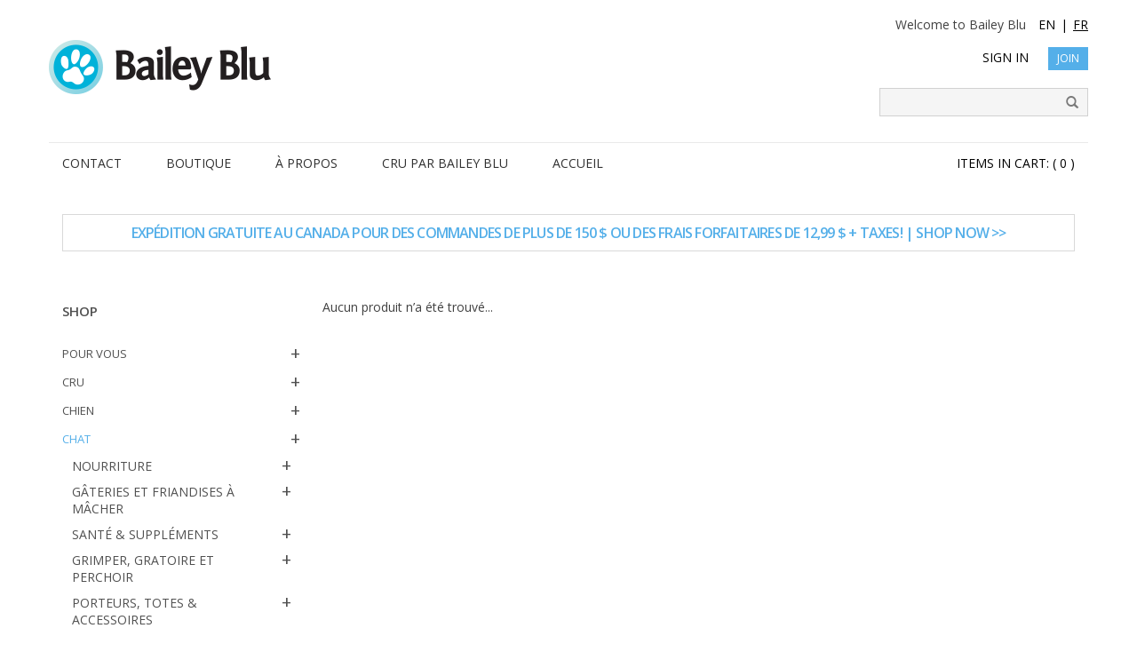

--- FILE ---
content_type: text/html;charset=utf-8
request_url: https://bailey-blu.shoplightspeed.com/fc/chat/dormir/wool-caves/
body_size: 8426
content:
<!DOCTYPE html>
<html lang="fc">
<head>
    <meta charset="utf-8"/>
<!-- [START] 'blocks/head.rain' -->
<!--

  (c) 2008-2026 Lightspeed Netherlands B.V.
  http://www.lightspeedhq.com
  Generated: 21-01-2026 @ 01:49:15

-->
<link rel="canonical" href="https://bailey-blu.shoplightspeed.com/fc/chat/dormir/wool-caves/"/>
<link rel="alternate" href="https://bailey-blu.shoplightspeed.com/fc/index.rss" type="application/rss+xml" title="Nouveaux produits"/>
<meta name="robots" content="noodp,noydir"/>
<meta property="og:url" content="https://bailey-blu.shoplightspeed.com/fc/chat/dormir/wool-caves/?source=facebook"/>
<meta property="og:site_name" content="Bailey Blu"/>
<meta property="og:title" content="Wool Caves"/>
<!--[if lt IE 9]>
<script src="https://cdn.shoplightspeed.com/assets/html5shiv.js?2025-02-20"></script>
<![endif]-->
<!-- [END] 'blocks/head.rain' -->
  <title>WOOL CAVES | BAILEY BLU</title>
  <meta name="description" content="" />
  <meta name="keywords" content="Wool, Caves" />
  <meta http-equiv="X-UA-Compatible" content="IE=edge,chrome=1">
  <meta name="viewport" content="width=device-width, initial-scale=1.0">
  <meta name="apple-mobile-web-app-capable" content="yes">
  <meta name="apple-mobile-web-app-status-bar-style" content="black">
  <meta property="fb:app_id" content="966242223397117"/>
  <meta name="copyright" content="eCommerce Web Store Customized & Supported by: AdVision eCommerce Inc (BC) © 2026" />
  <meta name="google-site-verification" content="fwjIdaB000OGQnEzVDMi6mlhDmEHCF4AGjs1zi7Hkmg" />
  <link rel="shortcut icon" href="https://cdn.shoplightspeed.com/shops/641236/themes/15694/v/790202/assets/favicon.ico?20250212170650" type="image/x-icon" />
  <link href='//fonts.googleapis.com/css?family=Open%20Sans:400,300,600' rel='stylesheet' type='text/css'>
      <link rel="shortcut icon" href="https://cdn.shoplightspeed.com/shops/641236/themes/15694/v/790202/assets/favicon.ico?20250212170650" type="image/x-icon" />
  <link rel="stylesheet" href="https://cdn.shoplightspeed.com/shops/641236/themes/15694/assets/bootstrap.css?20250401143042" />
  <link rel="stylesheet" href="https://cdn.shoplightspeed.com/shops/641236/themes/15694/assets/style.css?20250401143042" />
  <link rel="stylesheet" href="https://cdn.shoplightspeed.com/shops/641236/themes/15694/assets/settings.css?20250401143042" />
  <link rel="stylesheet" href="https://cdn.shoplightspeed.com/assets/gui-2-0.css?2025-02-20" />
  <link rel="stylesheet" href="https://cdn.shoplightspeed.com/assets/gui-responsive-2-0.css?2025-02-20" />
  <link rel="stylesheet" href="https://cdn.shoplightspeed.com/shops/641236/themes/15694/assets/custom.css?20250401143042" />
  <link rel="stylesheet" href="https://cdn.shoplightspeed.com/shops/641236/themes/15694/assets/flexpanel.css?20250401143042" />
  <script src="https://cdn.shoplightspeed.com/assets/jquery-1-9-1.js?2025-02-20"></script>
  <script src="https://cdn.shoplightspeed.com/assets/jquery-ui-1-10-1.js?2025-02-20"></script>

  <script type="text/javascript" src="https://cdn.shoplightspeed.com/shops/641236/themes/15694/assets/global.js?20250401143042"></script>

  <script type="text/javascript" src="https://cdn.shoplightspeed.com/shops/641236/themes/15694/assets/jcarousel.js?20250401143042"></script>
  <script type="text/javascript" src="https://cdn.shoplightspeed.com/assets/gui.js?2025-02-20"></script>
  <script type="text/javascript" src="https://cdn.shoplightspeed.com/assets/gui-responsive-2-0.js?2025-02-20"></script>
  <script type="text/javascript" src="https://cdn.shoplightspeed.com/shops/641236/themes/15694/assets/jquery-flexpanel-min.js?20250401143042"></script>
  <script type="text/javascript" src="https://cdn.shoplightspeed.com/shops/641236/themes/15694/assets/jquery-cookie.js?20250401143042"></script>

  <!--[if lt IE 9]>
  <link rel="stylesheet" href="https://cdn.shoplightspeed.com/shops/641236/themes/15694/assets/style-ie.css?20250401143042" />
  <![endif]-->

  <script type="text/javascript" src="//cdnjs.cloudflare.com/ajax/libs/magnific-popup.js/1.1.0/jquery.magnific-popup.min.js"></script>
  <link rel="stylesheet" type="text/css" href="//cdnjs.cloudflare.com/ajax/libs/magnific-popup.js/1.1.0/magnific-popup.min.css"/>
	<script type="text/javascript">
	$(document).ready(function() {	
		var cookie_lang = $.cookie('lang');		
					
	});
	</script>  
</head>
<body>
<div class="flexpanel">	
	<div class="viewport-wrap">
		<div class="flex-btn"></div>
		<div class="viewport">
			<ul>
			            				              <li >
                <a href="https://www.baileyblu.com/contact-us" title="Contactez-nous">
                    Contactez-nous
                </a>
				 
				<div>
				<ul>
								  													<li>
						<a href="https://www.baileyblu.com/fr/pas-pret-pour-le-cru/" title="PAS PRÊT POUR LE CRU?">
							PAS PRÊT POUR LE CRU?
						</a>
					</li>
				  					<li>
						<a href="https://www.baileyblu.com/fr/foire-aux-questions/" title="FOIRE AUX QUESTIONS">
							FOIRE AUX QUESTIONS
						</a>
					</li>
				  					<li>
						<a href="https://www.baileyblu.com/fr/calculateur-de-repas/" title="CALCULATEUR DE REPAS">
							CALCULATEUR DE REPAS
						</a>
					</li>
				  					<li>
						<a href="https://www.baileyblu.com/fr/tous-les-regimes-crus-ne-sont-pas-egaux/" title="TOUS LES RÉGIMES CRUS NE SONT PAS ÉGAUX">
							TOUS LES RÉGIMES CRUS NE SONT PAS ÉGAUX
						</a>
					</li>
				  					<li>
						<a href="https://www.baileyblu.com/fr/nos-ingredients/" title="NOS INGRÉDIENTS">
							NOS INGRÉDIENTS
						</a>
					</li>
				  					<li>
						<a href="https://www.baileyblu.com/fr/nos-melanges-crus/" title="NOS MÉLANGES CRUS">
							NOS MÉLANGES CRUS
						</a>
					</li>
				  					<li>
						<a href="https://www.baileyblu.com/fr/pourquoi-cru-par-bailey-blu/" title="POURQUOI CRU PAR BAILEY BLU?">
							POURQUOI CRU PAR BAILEY BLU?
						</a>
					</li>
				  					<li>
						<a href="https://www.baileyblu.com/fr/pourquoi-aliments-crus/" title="POURQUOI DES ALIMENTS CRUS?">
							POURQUOI DES ALIMENTS CRUS?
						</a>
					</li>
				  				</ul>
				</div>
				              </li>
            				              <li >
                <a href="https://bailey-blu.shoplightspeed.com/fc/collection/" title="Boutique">
                    Boutique
                </a>
								<div>
					<ul>
								  													
					<li>
						<a href="https://www.baileyblu.com/fr/programmes-de-fidelite/" title="Programmes de fidélité">
						Programmes de fidélité
						</a>
					</li>
										
					<li>
						<a href="https://www.baileyblu.com/fr/notre-garantie/" title="LA GARANTIE BAILEY BLU">
						LA GARANTIE BAILEY BLU
						</a>
					</li>
										
					<li>
						<a href="https://www.baileyblu.com/fr/les-chiens/" title="BAILEY ET BLU : LES CHIENS">
						BAILEY ET BLU : LES CHIENS
						</a>
					</li>
										</ul>
				</div>
				              </li>
            				              <li >
                <a href="https://www.baileyblu.com/the-store/" title="À PROPOS">
                    À PROPOS
                </a>
								<div>
					<ul>
								  														
					<li>
						<a href="https://shop.baileyblu.com/fc/chien/" title="CHIEN">
						CHIEN
						</a>
					</li>
											
					<li>
						<a href="https://shop.baileyblu.com/fc/chat/" title="Chat">
						Chat
						</a>
					</li>
											
					<li>
						<a href="https://bailey-blu.shoplightspeed.com/fc/fc/cru/" title="Cru">
						Cru
						</a>
					</li>
											
					<li>
						<a href="https://shop.baileyblu.com/fc/petits-animaux" title="Petits animaux">
						Petits animaux
						</a>
					</li>
											
					<li>
						<a href="https://shop.baileyblu.com/fc/pour-vous" title="Pour vous">
						Pour vous
						</a>
					</li>
											
					<li>
						<a href="https://www.baileyblu.com/fr/pourquoi-acheter-chez-bailey-blu/" title="POURQUOI ACHETER CHEZ BAILEY BLU?">
						POURQUOI ACHETER CHEZ BAILEY BLU?
						</a>
					</li>
											
					<li>
						<a href="https://www.baileyblu.com/fr/expedition-livraison/" title="Expédition et livraison">
						Expédition et livraison
						</a>
					</li>
											
					<li>
						<a href="https://www.baileyblu.com/fr/retours-echanges/" title="Retours et échanges">
						Retours et échanges
						</a>
					</li>
											
					<li>
						<a href="https://www.baileyblu.com/fr/termes-conditions/" title="Termes et conditions">
						Termes et conditions
						</a>
					</li>
										</ul>
				</div>				
				              </li>
            				              <li >
                <a href="https://www.baileyblu.com/why-raw-by-bailey-blu/" title="Cru par Bailey Blu">
                    Cru par Bailey Blu
                </a>
								<div>
					<ul>
								  														
					<li>
						<a href="http://www.baileyblu.com/support-center-fr/notre-banque-de-medias/?lang=fr" title="NOTRE BANQUE DE MÉDIAS">
						NOTRE BANQUE DE MÉDIAS
						</a>
					</li>
											
					<li>
						<a href="http://www.baileyblu.com/support-center-fr/online-chat/?lang=fr" title="CLAVARDAGE">
						CLAVARDAGE
						</a>
					</li>
										</ul>
				</div>	
				              </li>
            				              <li >
                <a href="https://www.baileyblu.com/" title="ACCUEIL">
                    ACCUEIL
                </a>
								<div>
					<ul>
								  													
					<li>
						<a href="http://www.baileyblu.com/events/?lang=fr" title="CALENDRIER DES ÉVÉNEMENTS">
						CALENDRIER DES ÉVÉNEMENTS
						</a>
					</li>
										
					<li>
						<a href="http://www.baileyblu.com/local-animal-rescues/?lang=fr" title="RESCOUSSES D&#039;ANIMAUX LOCALES">
						RESCOUSSES D&#039;ANIMAUX LOCALES
						</a>
					</li>
										</ul>
				</div>
				              </li>
            			</ul>
		</div>
	</div>
</div><header>
<div class="navigation container">
<div class="row nospace">
  <div class="langnav">
	<p>Welcome to Bailey Blu

								  <a href="https://bailey-blu.shoplightspeed.com/en/collection" class="en" title="English" lang="en">EN</a>
				 <span>|</span> 						  <a href="https://bailey-blu.shoplightspeed.com/fc/collection" class="fc active" title="Français (CA)" lang="fc">FR </a>
									
	</p>
	<div class="right">
				  <a href="https://bailey-blu.shoplightspeed.com/fc/account/">Sign In</a>
		  <a href="https://bailey-blu.shoplightspeed.com/fc/account/register/" class="btn">Join</a>
			</div>
  </div>
  <div class="vertical logo">
	<a href="http://www.baileyblu.com" title="Bailey Blu">
	  <img src="https://cdn.shoplightspeed.com/shops/641236/themes/15694/assets/storelogo.png?20250401143042" alt="Bailey Blu" />
	</a>
  </div>
  <div class="align">
	<ul class="burger">
	  <img src="https://cdn.shoplightspeed.com/shops/641236/themes/15694/assets/hamburger.png?20250401143042" width="32" height="32" alt="Menu">
	</ul>
	<nav class="nonbounce desktop vertical">
	  <div>
		<form action="https://bailey-blu.shoplightspeed.com/fc/search/" method="get" id="formSearch">
		  <input type="text" name="q" autocomplete="off"  value=""/>
		  <span onclick="$('#formSearch').submit();" title="Rechercher" class="glyphicon glyphicon-search"></span>
		</form>
	  </div>
	  <span class="glyphicon glyphicon-remove"></span>
	</nav>
  </div>
</div>
</div>
</header>

<div class="wrapper">
    <div class="container menu-wrap">
		<div class="left">
		    <ul class="main_nav">

		  <li >
		<a href="https://www.baileyblu.com/fr/contactez-nous/" title="CONTACT">
			CONTACT
		</a>
			  </li>
		  <li >
		<a href="https://www.baileyblu.com/fr/pourquoi-acheter-chez-bailey-blu/" title="BOUTIQUE">
			BOUTIQUE
		</a>
		 
		<div>
		<ul>
				  				
		
				  							<li>
				<a href="https://shop.baileyblu.com/fc/chien/" title="CHIEN">
					CHIEN
				</a>
			</li>
		  			<li>
				<a href="https://shop.baileyblu.com/fc/chat/" title="Chat">
					Chat
				</a>
			</li>
		  			<li>
				<a href="https://bailey-blu.shoplightspeed.com/fc/fc/cru/" title="Cru">
					Cru
				</a>
			</li>
		  			<li>
				<a href="https://shop.baileyblu.com/fc/petits-animaux" title="Petits animaux">
					Petits animaux
				</a>
			</li>
		  			<li>
				<a href="https://shop.baileyblu.com/fc/pour-vous" title="Pour vous">
					Pour vous
				</a>
			</li>
		  			<li>
				<a href="https://www.baileyblu.com/fr/pourquoi-acheter-chez-bailey-blu/" title="POURQUOI ACHETER CHEZ BAILEY BLU?">
					POURQUOI ACHETER CHEZ BAILEY BLU?
				</a>
			</li>
		  			<li>
				<a href="https://www.baileyblu.com/fr/expedition-livraison/" title="Expédition et livraison">
					Expédition et livraison
				</a>
			</li>
		  			<li>
				<a href="https://www.baileyblu.com/fr/retours-echanges/" title="Retours et échanges">
					Retours et échanges
				</a>
			</li>
		  			<li>
				<a href="https://www.baileyblu.com/fr/termes-conditions/" title="Termes et conditions">
					Termes et conditions
				</a>
			</li>
		  		</ul>
		</div>
			  </li>
		  <li >
		<a href="https://www.baileyblu.com/fr/le-magasin/" title="À PROPOS">
			À PROPOS
		</a>
		 
		<div>
			<ul>
				  									
			<li>
				<a href="https://www.baileyblu.com/fr/programmes-de-fidelite/" title="Programmes de fidélité">
				Programmes de fidélité
				</a>
			</li>
								
			<li>
				<a href="https://www.baileyblu.com/fr/notre-garantie/" title="LA GARANTIE BAILEY BLU">
				LA GARANTIE BAILEY BLU
				</a>
			</li>
								
			<li>
				<a href="https://www.baileyblu.com/fr/les-chiens/" title="BAILEY ET BLU : LES CHIENS">
				BAILEY ET BLU : LES CHIENS
				</a>
			</li>
						</ul>
		</div>
			  </li>
		  <li >
		<a href="https://www.baileyblu.com/fr/pourquoi-cru-par-bailey-blu/" title="CRU PAR BAILEY BLU">
			CRU PAR BAILEY BLU
		</a>
		 		
		<div>
			<ul>
				  										
			<li>
				<a href="https://www.baileyblu.com/fr/pas-pret-pour-le-cru/" title="PAS PRÊT POUR LE CRU?">
				PAS PRÊT POUR LE CRU?
				</a>
			</li>
									
			<li>
				<a href="https://www.baileyblu.com/fr/foire-aux-questions/" title="FOIRE AUX QUESTIONS">
				FOIRE AUX QUESTIONS
				</a>
			</li>
									
			<li>
				<a href="https://www.baileyblu.com/fr/calculateur-de-repas/" title="CALCULATEUR DE REPAS">
				CALCULATEUR DE REPAS
				</a>
			</li>
									
			<li>
				<a href="https://www.baileyblu.com/fr/tous-les-regimes-crus-ne-sont-pas-egaux/" title="TOUS LES RÉGIMES CRUS NE SONT PAS ÉGAUX">
				TOUS LES RÉGIMES CRUS NE SONT PAS ÉGAUX
				</a>
			</li>
									
			<li>
				<a href="https://www.baileyblu.com/fr/nos-ingredients/" title="NOS INGRÉDIENTS">
				NOS INGRÉDIENTS
				</a>
			</li>
									
			<li>
				<a href="https://www.baileyblu.com/fr/nos-melanges-crus/" title="NOS MÉLANGES CRUS">
				NOS MÉLANGES CRUS
				</a>
			</li>
									
			<li>
				<a href="https://www.baileyblu.com/fr/pourquoi-cru-par-bailey-blu/" title="POURQUOI CRU PAR BAILEY BLU?">
				POURQUOI CRU PAR BAILEY BLU?
				</a>
			</li>
									
			<li>
				<a href="https://www.baileyblu.com/fr/pourquoi-aliments-crus/" title="POURQUOI DES ALIMENTS CRUS?">
				POURQUOI DES ALIMENTS CRUS?
				</a>
			</li>
						</ul>
		</div>		
			  </li>
		  <li >
		<a href="https://www.baileyblu.com/" title="ACCUEIL">
			ACCUEIL
		</a>
			  </li>
	</ul>		</div>

		<div class="right">
		<a href="https://bailey-blu.shoplightspeed.com/fc/cart/" title="Panier" class="cart">
			Items in Cart: ( 0 )
		</a>
		</div>
    </div>
	
    <div class="wrapper">
	
		<div class="container">
                <div class="page-title row complimentary">
  <p class="text-center complimentary-text"><a href="https://www.baileyblu.com/shipping-delivery/">
      Expédition gratuite au Canada pour des commandes de plus de 150 $ ou des frais forfaitaires de 12,99 $ + taxes!
  
  | Shop Now >></a></p>
  
  
                                                  
</div>
<div class="products row">
  <div class="col-xs-12 col-md-3 col-sm-3 sidebar">
    <div class="sort">
      SHOP
                                            
                                                              
                                                                                                                                        </div>
       
     <ul>
            <li class="item">
        <a class="itemLink " href="https://bailey-blu.shoplightspeed.com/fc/pour-vous/" title="Pour vous">Pour vous</a>
        		<span class="expander" title="Expand"></span>
        <ul class="subnav">
                    <li class="subitem">
            <a class="subitemLink " href="https://bailey-blu.shoplightspeed.com/fc/pour-vous/vetements/" title="Vêtements">Vêtements</a>
                      </li>
                    <li class="subitem">
            <a class="subitemLink " href="https://bailey-blu.shoplightspeed.com/fc/pour-vous/accessoires-de-marche/" title="Accessoires de Marche">Accessoires de Marche</a>
                      </li>
                    <li class="subitem">
            <a class="subitemLink " href="https://bailey-blu.shoplightspeed.com/fc/pour-vous/nettoyage/" title="Nettoyage">Nettoyage</a>
                      </li>
                    <li class="subitem">
            <a class="subitemLink " href="https://bailey-blu.shoplightspeed.com/fc/pour-vous/tasses/" title="Tasses">Tasses</a>
                      </li>
                    <li class="subitem">
            <a class="subitemLink " href="https://bailey-blu.shoplightspeed.com/fc/pour-vous/masques/" title="Masques">Masques</a>
                      </li>
                  </ul>
              </li>
            <li class="item">
        <a class="itemLink " href="https://bailey-blu.shoplightspeed.com/fc/cru/" title="Cru">Cru</a>
        		<span class="expander" title="Expand"></span>
        <ul class="subnav">
                    <li class="subitem">
            <a class="subitemLink " href="https://bailey-blu.shoplightspeed.com/fc/cru/melanges-de-poulet/" title="Mélanges de poulet">Mélanges de poulet</a>
                      </li>
                    <li class="subitem">
            <a class="subitemLink " href="https://bailey-blu.shoplightspeed.com/fc/cru/melanges-de-boeuf/" title="Mélanges de Bœuf">Mélanges de Bœuf</a>
                      </li>
                    <li class="subitem">
            <a class="subitemLink " href="https://bailey-blu.shoplightspeed.com/fc/cru/melanges-de-porc/" title="Mélanges de porc">Mélanges de porc</a>
                      </li>
                    <li class="subitem">
            <a class="subitemLink " href="https://bailey-blu.shoplightspeed.com/fc/cru/melanges-de-gibier/" title="Mélanges de Gibier">Mélanges de Gibier</a>
                      </li>
                    <li class="subitem">
            <a class="subitemLink " href="https://bailey-blu.shoplightspeed.com/fc/cru/melanges-de-cheval/" title="Mélanges de Cheval">Mélanges de Cheval</a>
                      </li>
                    <li class="subitem">
            <a class="subitemLink " href="https://bailey-blu.shoplightspeed.com/fc/cru/melanges-de-canard/" title="Mélanges de Canard">Mélanges de Canard</a>
                      </li>
                    <li class="subitem">
            <a class="subitemLink " href="https://bailey-blu.shoplightspeed.com/fc/cru/melanges-de-lapin/" title="Mélanges de Lapin">Mélanges de Lapin</a>
                      </li>
                    <li class="subitem">
            <a class="subitemLink " href="https://bailey-blu.shoplightspeed.com/fc/cru/melanges-doie/" title="Mélanges d&#039;Oie">Mélanges d&#039;Oie</a>
                      </li>
                    <li class="subitem">
            <a class="subitemLink " href="https://bailey-blu.shoplightspeed.com/fc/cru/melanges-de-kangourou/" title="Mélanges de Kangourou">Mélanges de Kangourou</a>
                      </li>
                    <li class="subitem">
            <a class="subitemLink " href="https://bailey-blu.shoplightspeed.com/fc/cru/melanges-de-dinde/" title="Mélanges de Dinde">Mélanges de Dinde</a>
                      </li>
                    <li class="subitem">
            <a class="subitemLink " href="https://bailey-blu.shoplightspeed.com/fc/cru/melanges-de-bison/" title="Mélanges de Bison">Mélanges de Bison</a>
                      </li>
                    <li class="subitem">
            <a class="subitemLink " href="https://bailey-blu.shoplightspeed.com/fc/cru/melanges-de-fruits-legumes/" title="Mélanges de Fruits + Légumes">Mélanges de Fruits + Légumes</a>
                      </li>
                    <li class="subitem">
            <a class="subitemLink " href="https://bailey-blu.shoplightspeed.com/fc/cru/friandises-congeles-a-macher/" title="Friandises Congelés à Mâcher">Friandises Congelés à Mâcher</a>
                      </li>
                    <li class="subitem">
            <a class="subitemLink " href="https://bailey-blu.shoplightspeed.com/fc/cru/boosteur-de-bol/" title="Boosteur de Bol">Boosteur de Bol</a>
                      </li>
                  </ul>
              </li>
            <li class="item">
        <a class="itemLink " href="https://bailey-blu.shoplightspeed.com/fc/chien/" title="Chien">Chien</a>
        		<span class="expander" title="Expand"></span>
        <ul class="subnav">
                    <li class="subitem">
            <a class="subitemLink " href="https://bailey-blu.shoplightspeed.com/fc/chien/nourriture/" title="Nourriture">Nourriture</a>
            			<span class="expander" title="Expand"></span>
            <ul class="subnav">
                            <li class="subitem">
                <a class="subitemLink" href="https://bailey-blu.shoplightspeed.com/fc/chien/nourriture/sec/" title="Sec">Sec</a>
              </li>
                            <li class="subitem">
                <a class="subitemLink" href="https://bailey-blu.shoplightspeed.com/fc/chien/nourriture/lyophilise/" title="Lyophilisé">Lyophilisé</a>
              </li>
                            <li class="subitem">
                <a class="subitemLink" href="https://bailey-blu.shoplightspeed.com/fc/chien/nourriture/conserves/" title="Conserves">Conserves</a>
              </li>
                            <li class="subitem">
                <a class="subitemLink" href="https://bailey-blu.shoplightspeed.com/fc/chien/nourriture/seche-a-lair/" title="Séché à l&#039;Air">Séché à l&#039;Air</a>
              </li>
                          </ul>
                      </li>
                    <li class="subitem">
            <a class="subitemLink " href="https://bailey-blu.shoplightspeed.com/fc/chien/gateries-et-friandises-a-macher/" title="Gâteries et Friandises à Mâcher">Gâteries et Friandises à Mâcher</a>
            			<span class="expander" title="Expand"></span>
            <ul class="subnav">
                            <li class="subitem">
                <a class="subitemLink" href="https://bailey-blu.shoplightspeed.com/fc/chien/gateries-et-friandises-a-macher/gateries-a-macher/" title="Gâteries à Mâcher">Gâteries à Mâcher</a>
              </li>
                            <li class="subitem">
                <a class="subitemLink" href="https://bailey-blu.shoplightspeed.com/fc/chien/gateries-et-friandises-a-macher/friandises-tendres/" title="Friandises Tendres">Friandises Tendres</a>
              </li>
                            <li class="subitem">
                <a class="subitemLink" href="https://bailey-blu.shoplightspeed.com/fc/chien/gateries-et-friandises-a-macher/gourmandise-lyophilisee/" title="Gourmandise Lyophilisée">Gourmandise Lyophilisée</a>
              </li>
                            <li class="subitem">
                <a class="subitemLink" href="https://bailey-blu.shoplightspeed.com/fc/chien/gateries-et-friandises-a-macher/friandises-deshydratees/" title="Friandises Déshydratées">Friandises Déshydratées</a>
              </li>
                            <li class="subitem">
                <a class="subitemLink" href="https://bailey-blu.shoplightspeed.com/fc/chien/gateries-et-friandises-a-macher/biscuits/" title="Biscuits">Biscuits</a>
              </li>
                          </ul>
                      </li>
                    <li class="subitem">
            <a class="subitemLink " href="https://bailey-blu.shoplightspeed.com/fc/chien/toilettage/" title="Toilettage">Toilettage</a>
            			<span class="expander" title="Expand"></span>
            <ul class="subnav">
                            <li class="subitem">
                <a class="subitemLink" href="https://bailey-blu.shoplightspeed.com/fc/" title=""></a>
              </li>
                            <li class="subitem">
                <a class="subitemLink" href="https://bailey-blu.shoplightspeed.com/fc/" title=""></a>
              </li>
                            <li class="subitem">
                <a class="subitemLink" href="https://bailey-blu.shoplightspeed.com/fc/" title=""></a>
              </li>
                            <li class="subitem">
                <a class="subitemLink" href="https://bailey-blu.shoplightspeed.com/fc/" title=""></a>
              </li>
                            <li class="subitem">
                <a class="subitemLink" href="https://bailey-blu.shoplightspeed.com/fc/chien/toilettage/towels/" title="Towels">Towels</a>
              </li>
                          </ul>
                      </li>
                    <li class="subitem">
            <a class="subitemLink " href="https://bailey-blu.shoplightspeed.com/fc/chien/jouer/" title="Jouer">Jouer</a>
            			<span class="expander" title="Expand"></span>
            <ul class="subnav">
                            <li class="subitem">
                <a class="subitemLink" href="https://bailey-blu.shoplightspeed.com/fc/" title=""></a>
              </li>
                            <li class="subitem">
                <a class="subitemLink" href="https://bailey-blu.shoplightspeed.com/fc/" title=""></a>
              </li>
                            <li class="subitem">
                <a class="subitemLink" href="https://bailey-blu.shoplightspeed.com/fc/" title=""></a>
              </li>
                            <li class="subitem">
                <a class="subitemLink" href="https://bailey-blu.shoplightspeed.com/fc/" title=""></a>
              </li>
                            <li class="subitem">
                <a class="subitemLink" href="https://bailey-blu.shoplightspeed.com/fc/" title=""></a>
              </li>
                            <li class="subitem">
                <a class="subitemLink" href="https://bailey-blu.shoplightspeed.com/fc/" title=""></a>
              </li>
                            <li class="subitem">
                <a class="subitemLink" href="https://bailey-blu.shoplightspeed.com/fc/chien/jouer/latex-toys/" title="Latex Toys">Latex Toys</a>
              </li>
                          </ul>
                      </li>
                    <li class="subitem">
            <a class="subitemLink " href="https://bailey-blu.shoplightspeed.com/fc/chien/soins-dentaires/" title="Soins Dentaires">Soins Dentaires</a>
                      </li>
                    <li class="subitem">
            <a class="subitemLink " href="https://bailey-blu.shoplightspeed.com/fc/chien/sante-supplements/" title="Santé &amp; Suppléments">Santé &amp; Suppléments</a>
            			<span class="expander" title="Expand"></span>
            <ul class="subnav">
                            <li class="subitem">
                <a class="subitemLink" href="https://bailey-blu.shoplightspeed.com/fc/" title=""></a>
              </li>
                            <li class="subitem">
                <a class="subitemLink" href="https://bailey-blu.shoplightspeed.com/fc/" title=""></a>
              </li>
                            <li class="subitem">
                <a class="subitemLink" href="https://bailey-blu.shoplightspeed.com/fc/" title=""></a>
              </li>
                            <li class="subitem">
                <a class="subitemLink" href="https://bailey-blu.shoplightspeed.com/fc/" title=""></a>
              </li>
                            <li class="subitem">
                <a class="subitemLink" href="https://bailey-blu.shoplightspeed.com/fc/" title=""></a>
              </li>
                            <li class="subitem">
                <a class="subitemLink" href="https://bailey-blu.shoplightspeed.com/fc/" title=""></a>
              </li>
                            <li class="subitem">
                <a class="subitemLink" href="https://bailey-blu.shoplightspeed.com/fc/" title=""></a>
              </li>
                            <li class="subitem">
                <a class="subitemLink" href="https://bailey-blu.shoplightspeed.com/fc/chien/sante-supplements/probiotiques-enzymes-digestifs/" title="Probiotiques &amp; Enzymes Digestifs">Probiotiques &amp; Enzymes Digestifs</a>
              </li>
                            <li class="subitem">
                <a class="subitemLink" href="https://bailey-blu.shoplightspeed.com/fc/" title=""></a>
              </li>
                            <li class="subitem">
                <a class="subitemLink" href="https://bailey-blu.shoplightspeed.com/fc/chien/sante-supplements/urinary-health-support/" title="Urinary Health Support">Urinary Health Support</a>
              </li>
                          </ul>
                      </li>
                    <li class="subitem">
            <a class="subitemLink " href="https://bailey-blu.shoplightspeed.com/fc/chien/voiture-voyage-cage/" title="Voiture, Voyage &amp; Cage">Voiture, Voyage &amp; Cage</a>
            			<span class="expander" title="Expand"></span>
            <ul class="subnav">
                            <li class="subitem">
                <a class="subitemLink" href="https://bailey-blu.shoplightspeed.com/fc/" title=""></a>
              </li>
                            <li class="subitem">
                <a class="subitemLink" href="https://bailey-blu.shoplightspeed.com/fc/" title=""></a>
              </li>
                            <li class="subitem">
                <a class="subitemLink" href="https://bailey-blu.shoplightspeed.com/fc/" title=""></a>
              </li>
                            <li class="subitem">
                <a class="subitemLink" href="https://bailey-blu.shoplightspeed.com/fc/" title=""></a>
              </li>
                            <li class="subitem">
                <a class="subitemLink" href="https://bailey-blu.shoplightspeed.com/fc/" title=""></a>
              </li>
                          </ul>
                      </li>
                    <li class="subitem">
            <a class="subitemLink " href="https://bailey-blu.shoplightspeed.com/fc/chien/bols-tapis/" title="Bols &amp; Tapis">Bols &amp; Tapis</a>
            			<span class="expander" title="Expand"></span>
            <ul class="subnav">
                            <li class="subitem">
                <a class="subitemLink" href="https://bailey-blu.shoplightspeed.com/fc/" title=""></a>
              </li>
                            <li class="subitem">
                <a class="subitemLink" href="https://bailey-blu.shoplightspeed.com/fc/" title=""></a>
              </li>
                            <li class="subitem">
                <a class="subitemLink" href="https://bailey-blu.shoplightspeed.com/fc/" title=""></a>
              </li>
                            <li class="subitem">
                <a class="subitemLink" href="https://bailey-blu.shoplightspeed.com/fc/" title=""></a>
              </li>
                          </ul>
                      </li>
                    <li class="subitem">
            <a class="subitemLink " href="https://bailey-blu.shoplightspeed.com/fc/chien/stockage-de-nourriture-de-friandises/" title="Stockage de Nourriture &amp; de Friandises">Stockage de Nourriture &amp; de Friandises</a>
                      </li>
                    <li class="subitem">
            <a class="subitemLink " href="https://bailey-blu.shoplightspeed.com/fc/chien/fete/" title="Fête">Fête</a>
            			<span class="expander" title="Expand"></span>
            <ul class="subnav">
                            <li class="subitem">
                <a class="subitemLink" href="https://bailey-blu.shoplightspeed.com/fc/" title=""></a>
              </li>
                          </ul>
                      </li>
                    <li class="subitem">
            <a class="subitemLink " href="https://bailey-blu.shoplightspeed.com/fc/chien/caca-ramassage/" title="Caca &amp; Ramassage">Caca &amp; Ramassage</a>
            			<span class="expander" title="Expand"></span>
            <ul class="subnav">
                            <li class="subitem">
                <a class="subitemLink" href="https://bailey-blu.shoplightspeed.com/fc/" title=""></a>
              </li>
                            <li class="subitem">
                <a class="subitemLink" href="https://bailey-blu.shoplightspeed.com/fc/" title=""></a>
              </li>
                            <li class="subitem">
                <a class="subitemLink" href="https://bailey-blu.shoplightspeed.com/fc/" title=""></a>
              </li>
                          </ul>
                      </li>
                    <li class="subitem">
            <a class="subitemLink " href="https://bailey-blu.shoplightspeed.com/fc/chien/accessoires-de-marche/" title="Accessoires de Marche">Accessoires de Marche</a>
            			<span class="expander" title="Expand"></span>
            <ul class="subnav">
                            <li class="subitem">
                <a class="subitemLink" href="https://bailey-blu.shoplightspeed.com/fc/" title=""></a>
              </li>
                            <li class="subitem">
                <a class="subitemLink" href="https://bailey-blu.shoplightspeed.com/fc/" title=""></a>
              </li>
                            <li class="subitem">
                <a class="subitemLink" href="https://bailey-blu.shoplightspeed.com/fc/chien/accessoires-de-marche/sac-banane/" title="Sac Banane">Sac Banane</a>
              </li>
                          </ul>
                      </li>
                    <li class="subitem">
            <a class="subitemLink " href="https://bailey-blu.shoplightspeed.com/fc/chien/pattes/" title="Pattes">Pattes</a>
            			<span class="expander" title="Expand"></span>
            <ul class="subnav">
                            <li class="subitem">
                <a class="subitemLink" href="https://bailey-blu.shoplightspeed.com/fc/" title=""></a>
              </li>
                            <li class="subitem">
                <a class="subitemLink" href="https://bailey-blu.shoplightspeed.com/fc/" title=""></a>
              </li>
                            <li class="subitem">
                <a class="subitemLink" href="https://bailey-blu.shoplightspeed.com/fc/" title=""></a>
              </li>
                          </ul>
                      </li>
                    <li class="subitem">
            <a class="subitemLink " href="https://bailey-blu.shoplightspeed.com/fc/chien/vetements/" title="Vêtements">Vêtements</a>
            			<span class="expander" title="Expand"></span>
            <ul class="subnav">
                            <li class="subitem">
                <a class="subitemLink" href="https://bailey-blu.shoplightspeed.com/fc/chien/vetements/coats-rainwear/" title="Coats &amp; Rainwear">Coats &amp; Rainwear</a>
              </li>
                            <li class="subitem">
                <a class="subitemLink" href="https://bailey-blu.shoplightspeed.com/fc/" title=""></a>
              </li>
                            <li class="subitem">
                <a class="subitemLink" href="https://bailey-blu.shoplightspeed.com/fc/" title=""></a>
              </li>
                            <li class="subitem">
                <a class="subitemLink" href="https://bailey-blu.shoplightspeed.com/fc/" title=""></a>
              </li>
                            <li class="subitem">
                <a class="subitemLink" href="https://bailey-blu.shoplightspeed.com/fc/" title=""></a>
              </li>
                            <li class="subitem">
                <a class="subitemLink" href="https://bailey-blu.shoplightspeed.com/fc/" title=""></a>
              </li>
                            <li class="subitem">
                <a class="subitemLink" href="https://bailey-blu.shoplightspeed.com/fc/chien/vetements/safety-vests/" title="Safety Vests">Safety Vests</a>
              </li>
                          </ul>
                      </li>
                    <li class="subitem">
            <a class="subitemLink " href="https://bailey-blu.shoplightspeed.com/fc/chien/colliers-et-medailles/" title="Colliers et Médailles">Colliers et Médailles</a>
            			<span class="expander" title="Expand"></span>
            <ul class="subnav">
                            <li class="subitem">
                <a class="subitemLink" href="https://bailey-blu.shoplightspeed.com/fc/" title=""></a>
              </li>
                            <li class="subitem">
                <a class="subitemLink" href="https://bailey-blu.shoplightspeed.com/fc/" title=""></a>
              </li>
                            <li class="subitem">
                <a class="subitemLink" href="https://bailey-blu.shoplightspeed.com/fc/chien/colliers-et-medailles/bandanas/" title="Bandanas">Bandanas</a>
              </li>
                          </ul>
                      </li>
                    <li class="subitem">
            <a class="subitemLink " href="https://bailey-blu.shoplightspeed.com/fc/chien/laisses-harnais-sacs-de-randonnee/" title="Laisses, Harnais &amp; Sacs de Randonnée">Laisses, Harnais &amp; Sacs de Randonnée</a>
            			<span class="expander" title="Expand"></span>
            <ul class="subnav">
                            <li class="subitem">
                <a class="subitemLink" href="https://bailey-blu.shoplightspeed.com/fc/" title=""></a>
              </li>
                            <li class="subitem">
                <a class="subitemLink" href="https://bailey-blu.shoplightspeed.com/fc/" title=""></a>
              </li>
                            <li class="subitem">
                <a class="subitemLink" href="https://bailey-blu.shoplightspeed.com/fc/" title=""></a>
              </li>
                            <li class="subitem">
                <a class="subitemLink" href="https://bailey-blu.shoplightspeed.com/fc/" title=""></a>
              </li>
                            <li class="subitem">
                <a class="subitemLink" href="https://bailey-blu.shoplightspeed.com/fc/" title=""></a>
              </li>
                            <li class="subitem">
                <a class="subitemLink" href="https://bailey-blu.shoplightspeed.com/fc/" title=""></a>
              </li>
                            <li class="subitem">
                <a class="subitemLink" href="https://bailey-blu.shoplightspeed.com/fc/chien/laisses-harnais-sacs-de-randonnee/bungee-leashes/" title="Bungee Leashes">Bungee Leashes</a>
              </li>
                            <li class="subitem">
                <a class="subitemLink" href="https://bailey-blu.shoplightspeed.com/fc/" title=""></a>
              </li>
                          </ul>
                      </li>
                    <li class="subitem">
            <a class="subitemLink " href="https://bailey-blu.shoplightspeed.com/fc/chien/nettoyage/" title="Nettoyage">Nettoyage</a>
            			<span class="expander" title="Expand"></span>
            <ul class="subnav">
                            <li class="subitem">
                <a class="subitemLink" href="https://bailey-blu.shoplightspeed.com/fc/" title=""></a>
              </li>
                            <li class="subitem">
                <a class="subitemLink" href="https://bailey-blu.shoplightspeed.com/fc/" title=""></a>
              </li>
                          </ul>
                      </li>
                    <li class="subitem">
            <a class="subitemLink " href="https://bailey-blu.shoplightspeed.com/fc/" title=""></a>
                      </li>
                    <li class="subitem">
            <a class="subitemLink " href="https://bailey-blu.shoplightspeed.com/fc/chien/exterieur/" title="Extérieur">Extérieur</a>
            			<span class="expander" title="Expand"></span>
            <ul class="subnav">
                            <li class="subitem">
                <a class="subitemLink" href="https://bailey-blu.shoplightspeed.com/fc/" title=""></a>
              </li>
                          </ul>
                      </li>
                    <li class="subitem">
            <a class="subitemLink " href="https://bailey-blu.shoplightspeed.com/fc/chien/dormir/" title="Dormir">Dormir</a>
            			<span class="expander" title="Expand"></span>
            <ul class="subnav">
                            <li class="subitem">
                <a class="subitemLink" href="https://bailey-blu.shoplightspeed.com/fc/" title=""></a>
              </li>
                            <li class="subitem">
                <a class="subitemLink" href="https://bailey-blu.shoplightspeed.com/fc/" title=""></a>
              </li>
                            <li class="subitem">
                <a class="subitemLink" href="https://bailey-blu.shoplightspeed.com/fc/" title=""></a>
              </li>
                            <li class="subitem">
                <a class="subitemLink" href="https://bailey-blu.shoplightspeed.com/fc/" title=""></a>
              </li>
                          </ul>
                      </li>
                    <li class="subitem">
            <a class="subitemLink " href="https://bailey-blu.shoplightspeed.com/fc/chien/entrainement/" title="Entraînement ">Entraînement </a>
                      </li>
                    <li class="subitem">
            <a class="subitemLink " href="https://bailey-blu.shoplightspeed.com/fc/chien/porteurs-totes/" title="Porteurs &amp; Totes">Porteurs &amp; Totes</a>
            			<span class="expander" title="Expand"></span>
            <ul class="subnav">
                            <li class="subitem">
                <a class="subitemLink" href="https://bailey-blu.shoplightspeed.com/fc/" title=""></a>
              </li>
                            <li class="subitem">
                <a class="subitemLink" href="https://bailey-blu.shoplightspeed.com/fc/" title=""></a>
              </li>
                          </ul>
                      </li>
                    <li class="subitem">
            <a class="subitemLink " href="https://bailey-blu.shoplightspeed.com/fc/chien/securite/" title="Sécurité">Sécurité</a>
            			<span class="expander" title="Expand"></span>
            <ul class="subnav">
                            <li class="subitem">
                <a class="subitemLink" href="https://bailey-blu.shoplightspeed.com/fc/chien/securite/life-jackets/" title="Life Jackets">Life Jackets</a>
              </li>
                            <li class="subitem">
                <a class="subitemLink" href="https://bailey-blu.shoplightspeed.com/fc/" title=""></a>
              </li>
                          </ul>
                      </li>
                    <li class="subitem">
            <a class="subitemLink " href="https://bailey-blu.shoplightspeed.com/fc/chien/deguisements/" title="Déguisements">Déguisements</a>
            			<span class="expander" title="Expand"></span>
            <ul class="subnav">
                            <li class="subitem">
                <a class="subitemLink" href="https://bailey-blu.shoplightspeed.com/fc/chien/deguisements/birthday/" title="Birthday">Birthday</a>
              </li>
                            <li class="subitem">
                <a class="subitemLink" href="https://bailey-blu.shoplightspeed.com/fc/chien/deguisements/entrainement/" title="Entraînement ">Entraînement </a>
              </li>
                          </ul>
                      </li>
                  </ul>
              </li>
            <li class="item active">
        <a class="itemLink  active" href="https://bailey-blu.shoplightspeed.com/fc/chat/" title="Chat">Chat</a>
        		<span class="expander" title="Expand"></span>
        <ul class="subnav">
                    <li class="subitem">
            <a class="subitemLink " href="https://bailey-blu.shoplightspeed.com/fc/chat/nourriture/" title="Nourriture">Nourriture</a>
            			<span class="expander" title="Expand"></span>
            <ul class="subnav">
                            <li class="subitem">
                <a class="subitemLink" href="https://bailey-blu.shoplightspeed.com/fc/chat/nourriture/sec/" title="Sec">Sec</a>
              </li>
                            <li class="subitem">
                <a class="subitemLink" href="https://bailey-blu.shoplightspeed.com/fc/chat/nourriture/conserves/" title="Conserves">Conserves</a>
              </li>
                            <li class="subitem">
                <a class="subitemLink" href="https://bailey-blu.shoplightspeed.com/fc/chat/nourriture/lyophilise/" title="Lyophilisé">Lyophilisé</a>
              </li>
                            <li class="subitem">
                <a class="subitemLink" href="https://bailey-blu.shoplightspeed.com/fc/chat/nourriture/seche-a-lair/" title="Séché à l&#039;Air">Séché à l&#039;Air</a>
              </li>
                          </ul>
                      </li>
                    <li class="subitem">
            <a class="subitemLink " href="https://bailey-blu.shoplightspeed.com/fc/chat/gateries-et-friandises-a-macher/" title="Gâteries et Friandises à Mâcher">Gâteries et Friandises à Mâcher</a>
            			<span class="expander" title="Expand"></span>
            <ul class="subnav">
                            <li class="subitem">
                <a class="subitemLink" href="https://bailey-blu.shoplightspeed.com/fc/" title=""></a>
              </li>
                            <li class="subitem">
                <a class="subitemLink" href="https://bailey-blu.shoplightspeed.com/fc/" title=""></a>
              </li>
                            <li class="subitem">
                <a class="subitemLink" href="https://bailey-blu.shoplightspeed.com/fc/" title=""></a>
              </li>
                            <li class="subitem">
                <a class="subitemLink" href="https://bailey-blu.shoplightspeed.com/fc/" title=""></a>
              </li>
                            <li class="subitem">
                <a class="subitemLink" href="https://bailey-blu.shoplightspeed.com/fc/" title=""></a>
              </li>
                            <li class="subitem">
                <a class="subitemLink" href="https://bailey-blu.shoplightspeed.com/fc/" title=""></a>
              </li>
                          </ul>
                      </li>
                    <li class="subitem">
            <a class="subitemLink " href="https://bailey-blu.shoplightspeed.com/fc/chat/sante-supplements/" title="Santé &amp; Suppléments">Santé &amp; Suppléments</a>
            			<span class="expander" title="Expand"></span>
            <ul class="subnav">
                            <li class="subitem">
                <a class="subitemLink" href="https://bailey-blu.shoplightspeed.com/fc/" title=""></a>
              </li>
                            <li class="subitem">
                <a class="subitemLink" href="https://bailey-blu.shoplightspeed.com/fc/" title=""></a>
              </li>
                            <li class="subitem">
                <a class="subitemLink" href="https://bailey-blu.shoplightspeed.com/fc/chat/sante-supplements/probiotiques-enzymes-digestifs/" title="Probiotiques &amp; Enzymes Digestifs">Probiotiques &amp; Enzymes Digestifs</a>
              </li>
                            <li class="subitem">
                <a class="subitemLink" href="https://bailey-blu.shoplightspeed.com/fc/" title=""></a>
              </li>
                            <li class="subitem">
                <a class="subitemLink" href="https://bailey-blu.shoplightspeed.com/fc/chat/sante-supplements/vitamins-minerals/" title="Vitamins &amp; Minerals">Vitamins &amp; Minerals</a>
              </li>
                            <li class="subitem">
                <a class="subitemLink" href="https://bailey-blu.shoplightspeed.com/fc/" title=""></a>
              </li>
                          </ul>
                      </li>
                    <li class="subitem">
            <a class="subitemLink " href="https://bailey-blu.shoplightspeed.com/fc/chat/grimper-gratoire-et-perchoir/" title="Grimper, Gratoire et Perchoir">Grimper, Gratoire et Perchoir</a>
            			<span class="expander" title="Expand"></span>
            <ul class="subnav">
                            <li class="subitem">
                <a class="subitemLink" href="https://bailey-blu.shoplightspeed.com/fc/" title=""></a>
              </li>
                            <li class="subitem">
                <a class="subitemLink" href="https://bailey-blu.shoplightspeed.com/fc/" title=""></a>
              </li>
                            <li class="subitem">
                <a class="subitemLink" href="https://bailey-blu.shoplightspeed.com/fc/" title=""></a>
              </li>
                          </ul>
                      </li>
                    <li class="subitem">
            <a class="subitemLink " href="https://bailey-blu.shoplightspeed.com/fc/chat/porteurs-totes-accessoires/" title="Porteurs, Totes &amp; Accessoires">Porteurs, Totes &amp; Accessoires</a>
            			<span class="expander" title="Expand"></span>
            <ul class="subnav">
                            <li class="subitem">
                <a class="subitemLink" href="https://bailey-blu.shoplightspeed.com/fc/" title=""></a>
              </li>
                          </ul>
                      </li>
                    <li class="subitem">
            <a class="subitemLink " href="https://bailey-blu.shoplightspeed.com/fc/chat/caca-ramassage/" title="Caca &amp; Ramassage">Caca &amp; Ramassage</a>
            			<span class="expander" title="Expand"></span>
            <ul class="subnav">
                            <li class="subitem">
                <a class="subitemLink" href="https://bailey-blu.shoplightspeed.com/fc/" title=""></a>
              </li>
                            <li class="subitem">
                <a class="subitemLink" href="https://bailey-blu.shoplightspeed.com/fc/" title=""></a>
              </li>
                          </ul>
                      </li>
                    <li class="subitem">
            <a class="subitemLink " href="https://bailey-blu.shoplightspeed.com/fc/chat/bols-tapis/" title="Bols &amp; Tapis">Bols &amp; Tapis</a>
            			<span class="expander" title="Expand"></span>
            <ul class="subnav">
                            <li class="subitem">
                <a class="subitemLink" href="https://bailey-blu.shoplightspeed.com/fc/" title=""></a>
              </li>
                            <li class="subitem">
                <a class="subitemLink" href="https://bailey-blu.shoplightspeed.com/fc/chat/bols-tapis/feeders/" title="Feeders">Feeders</a>
              </li>
                            <li class="subitem">
                <a class="subitemLink" href="https://bailey-blu.shoplightspeed.com/fc/" title=""></a>
              </li>
                            <li class="subitem">
                <a class="subitemLink" href="https://bailey-blu.shoplightspeed.com/fc/" title=""></a>
              </li>
                          </ul>
                      </li>
                    <li class="subitem">
            <a class="subitemLink " href="https://bailey-blu.shoplightspeed.com/fc/chat/stockage-de-nourriture-de-friandises/" title="Stockage de Nourriture &amp; de Friandises">Stockage de Nourriture &amp; de Friandises</a>
                      </li>
                    <li class="subitem">
            <a class="subitemLink " href="https://bailey-blu.shoplightspeed.com/fc/chat/jouer/" title="Jouer">Jouer</a>
            			<span class="expander" title="Expand"></span>
            <ul class="subnav">
                            <li class="subitem">
                <a class="subitemLink" href="https://bailey-blu.shoplightspeed.com/fc/" title=""></a>
              </li>
                            <li class="subitem">
                <a class="subitemLink" href="https://bailey-blu.shoplightspeed.com/fc/" title=""></a>
              </li>
                            <li class="subitem">
                <a class="subitemLink" href="https://bailey-blu.shoplightspeed.com/fc/" title=""></a>
              </li>
                            <li class="subitem">
                <a class="subitemLink" href="https://bailey-blu.shoplightspeed.com/fc/" title=""></a>
              </li>
                            <li class="subitem">
                <a class="subitemLink" href="https://bailey-blu.shoplightspeed.com/fc/" title=""></a>
              </li>
                            <li class="subitem">
                <a class="subitemLink" href="https://bailey-blu.shoplightspeed.com/fc/" title=""></a>
              </li>
                          </ul>
                      </li>
                    <li class="subitem">
            <a class="subitemLink " href="https://bailey-blu.shoplightspeed.com/fc/chat/toilettage/" title="Toilettage">Toilettage</a>
            			<span class="expander" title="Expand"></span>
            <ul class="subnav">
                            <li class="subitem">
                <a class="subitemLink" href="https://bailey-blu.shoplightspeed.com/fc/" title=""></a>
              </li>
                            <li class="subitem">
                <a class="subitemLink" href="https://bailey-blu.shoplightspeed.com/fc/" title=""></a>
              </li>
                            <li class="subitem">
                <a class="subitemLink" href="https://bailey-blu.shoplightspeed.com/fc/" title=""></a>
              </li>
                            <li class="subitem">
                <a class="subitemLink" href="https://bailey-blu.shoplightspeed.com/fc/" title=""></a>
              </li>
                          </ul>
                      </li>
                    <li class="subitem">
            <a class="subitemLink " href="https://bailey-blu.shoplightspeed.com/fc/chat/colliers-harnais-medailles/" title="Colliers, Harnais &amp; Médailles">Colliers, Harnais &amp; Médailles</a>
            			<span class="expander" title="Expand"></span>
            <ul class="subnav">
                            <li class="subitem">
                <a class="subitemLink" href="https://bailey-blu.shoplightspeed.com/fc/" title=""></a>
              </li>
                            <li class="subitem">
                <a class="subitemLink" href="https://bailey-blu.shoplightspeed.com/fc/" title=""></a>
              </li>
                            <li class="subitem">
                <a class="subitemLink" href="https://bailey-blu.shoplightspeed.com/fc/" title=""></a>
              </li>
                            <li class="subitem">
                <a class="subitemLink" href="https://bailey-blu.shoplightspeed.com/fc/" title=""></a>
              </li>
                          </ul>
                      </li>
                    <li class="subitem">
            <a class="subitemLink " href="https://bailey-blu.shoplightspeed.com/fc/chat/securite/" title="Sécurité">Sécurité</a>
                      </li>
                    <li class="subitem">
            <a class="subitemLink " href="https://bailey-blu.shoplightspeed.com/fc/chat/puces-tiques-parasites/" title="Puces, Tiques &amp; Parasites">Puces, Tiques &amp; Parasites</a>
                      </li>
                    <li class="subitem active">
            <a class="subitemLink active " href="https://bailey-blu.shoplightspeed.com/fc/chat/dormir/" title="Dormir">Dormir</a>
            			<span class="expander" title="Expand"></span>
            <ul class="subnav">
                            <li class="subitem">
                <a class="subitemLink" href="https://bailey-blu.shoplightspeed.com/fc/" title=""></a>
              </li>
                            <li class="subitem">
                <a class="subitemLink" href="https://bailey-blu.shoplightspeed.com/fc/" title=""></a>
              </li>
                            <li class="subitem">
                <a class="subitemLink" href="https://bailey-blu.shoplightspeed.com/fc/" title=""></a>
              </li>
                            <li class="subitem">
                <a class="subitemLink active" href="https://bailey-blu.shoplightspeed.com/fc/chat/dormir/wool-caves/" title="Wool Caves">Wool Caves</a>
              </li>
                          </ul>
                      </li>
                    <li class="subitem">
            <a class="subitemLink " href="https://bailey-blu.shoplightspeed.com/fc/chat/herbe-a-chat-gazon-pour-chat/" title="Herbe à Chat &amp; Gazon pour Chat">Herbe à Chat &amp; Gazon pour Chat</a>
                      </li>
                    <li class="subitem">
            <a class="subitemLink " href="https://bailey-blu.shoplightspeed.com/fc/chat/soins-dentaires/" title="Soins Dentaires">Soins Dentaires</a>
                      </li>
                    <li class="subitem">
            <a class="subitemLink " href="https://bailey-blu.shoplightspeed.com/fc/chat/fete/" title="Fête">Fête</a>
            			<span class="expander" title="Expand"></span>
            <ul class="subnav">
                            <li class="subitem">
                <a class="subitemLink" href="https://bailey-blu.shoplightspeed.com/fc/" title=""></a>
              </li>
                          </ul>
                      </li>
                    <li class="subitem">
            <a class="subitemLink " href="https://bailey-blu.shoplightspeed.com/fc/chat/nettoyage/" title="Nettoyage">Nettoyage</a>
            			<span class="expander" title="Expand"></span>
            <ul class="subnav">
                            <li class="subitem">
                <a class="subitemLink" href="https://bailey-blu.shoplightspeed.com/fc/chat/nettoyage/pet-safe-cleaners/" title="Pet Safe Cleaners">Pet Safe Cleaners</a>
              </li>
                            <li class="subitem">
                <a class="subitemLink" href="https://bailey-blu.shoplightspeed.com/fc/chat/nettoyage/smells-stains/" title="Smells &amp; Stains">Smells &amp; Stains</a>
              </li>
                          </ul>
                      </li>
                  </ul>
              </li>
            <li class="item">
        <a class="itemLink " href="https://bailey-blu.shoplightspeed.com/fc/petits-animaux/" title="Petits Animaux">Petits Animaux</a>
        		<span class="expander" title="Expand"></span>
        <ul class="subnav">
                    <li class="subitem">
            <a class="subitemLink " href="https://bailey-blu.shoplightspeed.com/fc/petits-animaux/nourriture-foin/" title="Nourriture &amp; Foin">Nourriture &amp; Foin</a>
                      </li>
                    <li class="subitem">
            <a class="subitemLink " href="https://bailey-blu.shoplightspeed.com/fc/petits-animaux/literie-matelas/" title="Literie &amp; Matelas">Literie &amp; Matelas</a>
                      </li>
                    <li class="subitem">
            <a class="subitemLink " href="https://bailey-blu.shoplightspeed.com/fc/petits-animaux/nourriture-pour-poissons/" title="Nourriture pour Poissons">Nourriture pour Poissons</a>
                      </li>
                  </ul>
              </li>
            <li class="item">
        <a class="itemLink " href="https://bailey-blu.shoplightspeed.com/fc/vente/" title="VENTE">VENTE</a>
        		<span class="expander" title="Expand"></span>
        <ul class="subnav">
                    <li class="subitem">
            <a class="subitemLink " href="https://bailey-blu.shoplightspeed.com/fc/vente/20-off/" title="20% OFF">20% OFF</a>
                      </li>
                    <li class="subitem">
            <a class="subitemLink " href="https://bailey-blu.shoplightspeed.com/fc/vente/25-off/" title="25% OFF">25% OFF</a>
                      </li>
                    <li class="subitem">
            <a class="subitemLink " href="https://bailey-blu.shoplightspeed.com/fc/vente/30-off/" title="30% OFF">30% OFF</a>
                      </li>
                    <li class="subitem">
            <a class="subitemLink " href="https://bailey-blu.shoplightspeed.com/fc/vente/40-off/" title="40 % OFF">40 % OFF</a>
                      </li>
                    <li class="subitem">
            <a class="subitemLink " href="https://bailey-blu.shoplightspeed.com/fc/vente/50-off/" title="50% OFF">50% OFF</a>
                      </li>
                  </ul>
              </li>
            <li class="item">
        <a class="itemLink " href="https://bailey-blu.shoplightspeed.com/fc/primal-1-achete-1-gratuit-2025/" title="Primal 1 acheté = 1 gratuit 2025">Primal 1 acheté = 1 gratuit 2025</a>
              </li>
            <li class="item">
        <a class="itemLink " href="https://bailey-blu.shoplightspeed.com/fc/okocat-300-de-rabais/" title="OkoCat $3.00  de rabais">OkoCat $3.00  de rabais</a>
              </li>
          </ul>
        <hr class="left hrsidebar"/>
	<div class="clearfix"></div>
    <div class="testibox"><h3>Témoignages</h3>
      <div class="testimonials">
        <div class="testi-contents">
          
        </div>
        <p class="testcontent"><a href="http://animalerie-bailey-blu.shoplightspeed.com/service/Testimonials/">Afficher plus >></a></p>
      </div> 
    </div>
  </div>
  

  <div class="col-xs-12 col-sm-9 col-md-9">
     
        <div class="no-products-found">Aucun produit n’a été trouvé...</div>
          </div>
</div>




<script type="text/javascript">
  $(function(){
    $('#filter_form input, #filter_form select').change(function(){
      $(this).closest('form').submit();
    });
    
    $("#collection-filter-price").slider({
      range: true,
      min: 0,
      max: 5,
      values: [0, 5],
      step: 1,
      slide: function( event, ui){
    $('.sidebar-filter-range .min span').html(ui.values[0]);
    $('.sidebar-filter-range .max span').html(ui.values[1]);
    
    $('#filter_form_min').val(ui.values[0]);
    $('#filter_form_max').val(ui.values[1]);
  },
    stop: function(event, ui){
    $('#filter_form').submit();
  }
    });
  });
</script>		</div>
		
		<footer>
			<div class="container">
			  <div class="social row">
				  					<div class="newsletter col-xs-12 col-sm-12 col-md-12">
					  <span class="title">Abonnez-vous à notre infolettre:</span>
					  <form id="formNewsletter" action="https://bailey-blu.shoplightspeed.com/fc/account/newsletter/" method="post">
						<input type="hidden" name="key" value="1ed6e977e239756c3a38da2b5eb1260d" />
						<input type="text" name="email" id="formNewsletterEmail" value="" placeholder="Courriel"/>
						<a class="btn glyphicon glyphicon-send" href="#" onclick="$('#formNewsletter').submit(); return false;" title="S&#039;abonner" ><span>S&#039;inscrire</span></a>
					  </form>
					</div>
				  				  					<div class="social-media col-xs-12 col-md-12  col-sm-12 col-md-12 text-center">
						<a href="https://www.facebook.com/baileyblu" class="social-icon facebook" target="_blank"></a>																																				<a href="https://www.instagram.com/baileyblupet/" class="social-icon instagram" target="_blank" title="Instagram Bailey Blu"></a>					  <div class="connect-ui">Connect</div>
					</div>
				  			  </div>
			  <hr class="full-width" />
			  <div class="links row">
				<div class="col-xs-12 col-sm-4 col-md-4">
				  <label class="collapse" for="_1">
					<strong>Bailey Blu NDG</strong>
					<span class="glyphicon glyphicon-chevron-down hidden-sm hidden-md hidden-lg"></span></label>
				  <input class="collapse_input hidden-md hidden-lg hidden-sm" id="_1" type="checkbox">
				  <div class="list">
					<ul class="no-underline no-list-style">
					  <li>6152, Sherbrooke O.</li>
					  <li>Montreal, Quebec</li>
					  <li>H4B 1LB</li>
					  <li>Tel: 514.507.4526</li>
					  <li><a href="/cdn-cgi/l/email-protection#10797e767f507271797c7569727c653e737f7d"><span class="__cf_email__" data-cfemail="224b4c444d6240434b4e475b404e570c414d4f">[email&#160;protected]</span></a></li>
					</ul>
				  </div>
				</div>

				<div class="col-xs-12 col-sm-4 col-md-4">			
				  <ul>
				  					   <li><a href="http://www.baileyblu.com/about-fr/the-store/?lang=fr">Le Magasin</a></li>
					   <li><a href="http://www.baileyblu.com/raw-fr/?lang=fr">Cru Par Bailey Blu </a></li>
					   <li><a href="http://www.baileyblu.com/about-fr/testimonials/?lang=fr">Témoignages</a></li>
					   <li><a href="http://www.baileyblu.com/support-center-fr/notre-banque-de-medias/?lang=fr">Médiathèque </a></li>
				  				  </ul>
				</div>
				<div class="col-xs-12 col-sm-4 col-md-4">
				  <ul>
				  					  					  
					  <li><a href="https://www.baileyblu.com/shipping-delivery/?lang=fr">Expédition & livraison</a></li>
					  <li><a href="http://www.baileyblu.com/about-fr/our-history/pourquoi-acheter-chez-bailey-blu/?lang=fr">Retours et échanges</a></li>
					  <li><a href="http://www.baileyblu.com/raw-fr/not-ready-for-raw/?lang=fr">Programmes de fidélité</a></li>
					  
				  				  </ul>
				</div>

				  				  				  			  </div>
			</div>
			<hr class="full-width" />

			<div class="copyright-payment">
				<div class="container">
					<div class="row">
					  <div class="copyright col-md-9">
						© Copyright 2026 Bailey Blu | Powered by <a href="http://www.lightspeedhq.com" title="Lightspeed" target="_blank">Lightspeed</a> | Customized by <a href="http://advision-ecommerce.com/">AdVision</a> | Designed & Developed by <a href="http://www.lightspeedhq.com" rel="nofollow">Lightspeed HQ</a>
					  </div>
					  <div class="payments col-md-3 text-right">
						  							<a href="https://bailey-blu.shoplightspeed.com/fc/service/payment-methods/" title="Modes de paiement">
							  <img src="https://cdn.shoplightspeed.com/assets/icon-payment-paypalcp.png?2025-02-20" alt="PayPal" />
							</a>
						  							<a href="https://bailey-blu.shoplightspeed.com/fc/service/payment-methods/" title="Modes de paiement">
							  <img src="https://cdn.shoplightspeed.com/assets/icon-payment-debitcredit.png?2025-02-20" alt="Debit or Credit Card" />
							</a>
						  							<a href="https://bailey-blu.shoplightspeed.com/fc/service/payment-methods/" title="Modes de paiement">
							  <img src="https://cdn.shoplightspeed.com/assets/icon-payment-paypallater.png?2025-02-20" alt="PayPal Pay Later" />
							</a>
						  					  </div>
					</div>
				</div>
			</div>
		</footer>
	</div>
</div>
<div id="noshipping" data-action="" data-detail="" class="mfp-hide">
    <p>This product is only available for in store pickup</p>

    <div class="buttons">
        <button type="button" class="continue">Continuer</button>
        <button type="button" class="cancel">Cancel</button>
    </div>
</div><!-- [START] 'blocks/body.rain' -->
<script data-cfasync="false" src="/cdn-cgi/scripts/5c5dd728/cloudflare-static/email-decode.min.js"></script><script>
(function () {
  var s = document.createElement('script');
  s.type = 'text/javascript';
  s.async = true;
  s.src = 'https://bailey-blu.shoplightspeed.com/fc/services/stats/pageview.js';
  ( document.getElementsByTagName('head')[0] || document.getElementsByTagName('body')[0] ).appendChild(s);
})();
</script>
<!-- [END] 'blocks/body.rain' -->
<script type="text/javascript">
    $(document).ready(function(){
        $(".expander").click(function() {
            $(this).next().slideToggle();
            $(this).toggleClass("minus");
        });
    });
</script>
<script>(function(){function c(){var b=a.contentDocument||a.contentWindow.document;if(b){var d=b.createElement('script');d.innerHTML="window.__CF$cv$params={r:'9c13276cfaf8b1a9',t:'MTc2ODk2MDE1NS4wMDAwMDA='};var a=document.createElement('script');a.nonce='';a.src='/cdn-cgi/challenge-platform/scripts/jsd/main.js';document.getElementsByTagName('head')[0].appendChild(a);";b.getElementsByTagName('head')[0].appendChild(d)}}if(document.body){var a=document.createElement('iframe');a.height=1;a.width=1;a.style.position='absolute';a.style.top=0;a.style.left=0;a.style.border='none';a.style.visibility='hidden';document.body.appendChild(a);if('loading'!==document.readyState)c();else if(window.addEventListener)document.addEventListener('DOMContentLoaded',c);else{var e=document.onreadystatechange||function(){};document.onreadystatechange=function(b){e(b);'loading'!==document.readyState&&(document.onreadystatechange=e,c())}}}})();</script><script defer src="https://static.cloudflareinsights.com/beacon.min.js/vcd15cbe7772f49c399c6a5babf22c1241717689176015" integrity="sha512-ZpsOmlRQV6y907TI0dKBHq9Md29nnaEIPlkf84rnaERnq6zvWvPUqr2ft8M1aS28oN72PdrCzSjY4U6VaAw1EQ==" data-cf-beacon='{"rayId":"9c13276cfaf8b1a9","version":"2025.9.1","serverTiming":{"name":{"cfExtPri":true,"cfEdge":true,"cfOrigin":true,"cfL4":true,"cfSpeedBrain":true,"cfCacheStatus":true}},"token":"8247b6569c994ee1a1084456a4403cc9","b":1}' crossorigin="anonymous"></script>
</body>
</html>

--- FILE ---
content_type: text/css; charset=UTF-8
request_url: https://cdn.shoplightspeed.com/shops/641236/themes/15694/assets/custom.css?20250401143042
body_size: 4245
content:
/* 20250212170650 - v2 */
.gui,
.gui-block-linklist li a {
  color: #666666;
}

.gui-page-title,
.gui a.gui-bold,
.gui-block-subtitle,
.gui-table thead tr th,
.gui ul.gui-products li .gui-products-title a,
.gui-form label,
.gui-block-title.gui-dark strong,
.gui-block-title.gui-dark strong a,
.gui-content-subtitle {
  color: #000000;
}

.gui-block-inner strong {
  color: #848484;
}

.gui a {
  color: #0a8de9;
}

.gui-input.gui-focus,
.gui-text.gui-focus,
.gui-select.gui-focus {
  border-color: #0a8de9;
  box-shadow: 0 0 2px #0a8de9;
}

.gui-select.gui-focus .gui-handle {
  border-color: #0a8de9;
}

.gui-block,
.gui-block-title,
.gui-buttons.gui-border,
.gui-block-inner,
.gui-image {
  border-color: #8d8d8d;
}

.gui-block-title {
  color: #333333;
  background-color: #ffffff;
}

.gui-content-title {
  color: #333333;
}

.gui-form .gui-field .gui-description span {
  color: #666666;
}

.gui-block-inner {
  background-color: #f4f4f4;
}

.gui-block-option {
  border-color: #ededed;
  background-color: #f9f9f9;
}

.gui-block-option-block {
  border-color: #ededed;
}

.gui-block-title strong {
  color: #333333;
}

.gui-line,
.gui-cart-sum .gui-line {
  background-color: #cbcbcb;
}

.gui ul.gui-products li {
  border-color: #dcdcdc;
}

.gui-block-subcontent,
.gui-content-subtitle {
  border-color: #dcdcdc;
}

.gui-faq,
.gui-login,
.gui-password,
.gui-register,
.gui-review,
.gui-sitemap,
.gui-block-linklist li,
.gui-table {
  border-color: #dcdcdc;
}

.gui-block-content .gui-table {
  border-color: #ededed;
}

.gui-table thead tr th {
  border-color: #cbcbcb;
  background-color: #f9f9f9;
}

.gui-table tbody tr td {
  border-color: #ededed;
}

.gui a.gui-button-large,
.gui a.gui-button-small {
  border-color: #8d8d8d;
  color: #000000;
  background-color: #ffffff;
}

.gui a.gui-button-large.gui-button-action,
.gui a.gui-button-small.gui-button-action {
  border-color: #8d8d8d;
  color: #000000;
  background-color: #ffffff;
}

.gui a.gui-button-large:active,
.gui a.gui-button-small:active {
  background-color: #cccccc;
  border-color: #707070;
}

.gui a.gui-button-large.gui-button-action:active,
.gui a.gui-button-small.gui-button-action:active {
  background-color: #cccccc;
  border-color: #707070;
}

.gui-input,
.gui-text,
.gui-select,
.gui-number {
  border-color: #8d8d8d;
  background-color: #ffffff;
}

.gui-select .gui-handle,
.gui-number .gui-handle {
  border-color: #8d8d8d;
}

.gui-number .gui-handle a {
  background-color: #ffffff;
}

.gui-input input,
.gui-number input,
.gui-text textarea,
.gui-select .gui-value {
  color: #000000;
}

.gui-progressbar {
  background-color: #76c61b;
}

/* custom */
/*homepage*/
/*Navigation*/
.navigation.container {
    padding-top: 15px;
    border-bottom: 1px solid #eaeaea;
}

header {
  border: 0;
}
.align { margin-top: -20px; }
.nospace { padding: 0; }

.container.menu-wrap {
  padding-top: 10px;
}

.langnav {
    float: right;
}

.langnav p {
    margin-top: 0;
}

.langnav a.en {
	margin-left: 10px;
}
.langnav a, .langnav span {
    color: #000000;
}
.langnav span { padding: 0 2px; }
.langnav a:focus {
    color: #00b2d9;
}

.langnav .active {
  text-decoration: underline;
}
.langnav a.btn {
    height: 26px;
    margin-top: 13px;
    margin-bottom: 20px;
    margin-left: 18px;
    color: white;
    text-align: center;
    padding: 0 10px;
    line-height: 25px;
}
#formSearch input {
    padding-left: 30px;
    margin-bottom: -1px;
    max-width: 235px;
    border: 1px solid rgba(0, 0, 0, 0.15);
    background-color: #f5f5f5;
}

#formSearch {
    position: relative;
    width: 235px;
    float: right;
    /* margin-left: 10px; */
}

#formSearch .glyphicon-search {
    right: 15px;
}

.vertical.logo {
    margin-top: 30px;
}

div.left {
    height: 25px;
}

div.left ul {
    list-style: none outside;
    position: relative;
}

div.left ul li {
    float: left;
    position: relative;
    margin-right: 50px;
}

.left ul li a {
    color: #303030;
    font-family: "Open Sans";
    font-size: 14px;
    text-transform: uppercase;
    font-weight: 400;
}


.left ul li a:hover {
    text-decoration: none;
}

div.left ul li:hover {
    border-bottom: 3px solid #54afe9;
    /*padding-bottom: 10px; */
    font-weight: 700;
}
div.left ul li:hover > div{ display: block; }

	div.left ul li div {
		display: none;
		position: absolute;
		top: 80%;
		padding-top: 20px;
		width: 240px;
		position: absolute;
		z-index: 100;		
	}
	div.left ul li ul {
		border: 1px solid #c8c8c8;		
		-moz-border-radius-topleft: 2px;
		-webkit-border-top-left-radius: 2px;
		 border-top-left-radius: 2px;
		-moz-border-radius-topright: 2px;
		-webkit-border-top-right-radius: 2px;
		border-top-right-radius: 2px;
		-webkit-box-shadow: 2px 2px 1px 0px rgba(50, 50, 50, 0.25);
		-moz-box-shadow:    2px 2px 1px 0px rgba(50, 50, 50, 0.25);
		box-shadow:         2px 2px 1px 0px rgba(50, 50, 50, 0.25);
		padding: 10px 0;
		box-sizing: border-box;
		margin: 0;
		background-color: #fff;
	}
	div.left ul li ul li {
		float: none;
		margin-right: 0;
		display: block;
	}
	div.left ul li ul li:hover {
		border-bottom: 1px;
	}
	div.left ul li ul li a { font-size: 12px; color: #54afe9; padding: 6px 15px; display: block; }
	div.left ul li ul li a:hover { text-decoration: underline; }


.right a {
    color: #000000;
	text-transform: uppercase;
}
/**/

.categories .category div {
    position: relative;
}

.divider {
    /*width:500px;*/
    text-align:center;
}

.divider hr {
    margin-left: auto;
    margin-right: auto;
    width: 100%;
    height: 1px;
    border: 0;
    background: black;
}

.divider span.hrspan {
    color: #000000;
    position: absolute;
    font-size: 16px;
    left: 50%;
    display: inline-block;
    top: 50%;
    transform: translate(-50%, -50%);
    background: white;
    padding: 0 15px;
    opacity: 1 !important;
}

.categories .category {
    border: none;
}

.categories .category img {
    border: none;
    width: auto;
    margin: 10px auto;
}

.categories .category .shopicon {
    height: 48px;
}

.text-center.descdiv {
    padding: 0px 60px !important;
}


.text-center.costdiv {
    padding: 0px 30px !important;
}
/*gallery*/

.gallery.col-md-12 {
    margin-top: 60px;
    margin-bottom: 40px;
}



.gallery img {
    margin: 0 auto;
}

.galleries .category img {
    width: 100%;
}

.galleries .category {
    padding: 0 5px;
}
.gallery .divider {
    position: relative;
    margin: 20px 0;
}

/*footer*/

footer .list > ul > li:last-of-type a {
  color: #8ed5e3;
}
footer {
    color: #303030;
    background-color: white;
}

footer a, footer .links a {
    color: #303030;
    font-size: 14px;
    font-weight: 400;
    line-height: 18px;
}

footer .row {
    padding-bottom: 0px;
    margin: 0;
}

footer .links {
    padding-bottom: 30px;
}

footer .newsletter {
    line-height: 0px;
    text-align: center;
    height: 73px;
    background-color: #f6f6f6;
    border-top: 1px solid #dedede;
    border-bottom: 1px solid #dedede;
}

footer .newsletter .title {
    display: inline-block;
    float: none;
    position: relative;
    top: 12px;
    text-transform: uppercase;
    color: #838383;
    font-size: 14px;
    font-weight: 400;
}

footer form {
    position: relative;
    top: 20px;
    width: 33%;
}

footer input[type="text"] {
    background: none;
    max-width: 235px;
    height: 33px;

}

.social-media .social-icon {
  background-image: url('//static.shoplightspeed.com/shops/611994/files/004450444/social-icon.png');
}

.social-media {
    height: 73px;
    position: relative;
}
.social-media .connect-ui {
    position: absolute;
    bottom: -10px;
    left: 50%;
    transform: translateX(-50%);
    background: white;
    display: inline-block;
    width: 100px;
    height: 20px;
    color: #303030;
    font-family: "Open Sans";
    font-size: 16px;
    z-index: 1000;
    font-weight: 400;
    line-height: 18px;
    text-transform: uppercase;
}


.social-media .social-icon {
    position: relative;
    top: 20px;
    border-radius: 100%;
}

.collapse strong {
    font-size: 14px;
}

strong {
    font-weight: 600;
}

.list {
    font-size: 13px;
    font-weight: 400;
    line-height: 18px;
}

footer form .btn {
    width: 92px;
    height: 33px;
    margin-left: 6px;
}

.breadcrumbs a {
    font-size: 14px;
    font-weight: 400;
    text-transform: uppercase;
}
.breadcrumbs img { display: inline-block; padding: 0 6px; }
.breadcrumbs a:last-child {
    color: #00b2d9;
}
/*collection.rain*/

.sidebar .item a.itemLink:hover  {
  color: #00b2d9;
}
.sidebar .item {
    border: none;
}

.sidebar ul li { position: relative; }
.sidebar ul li .expander {
	position: absolute;
	right: -10px;
	top: 0;
	font-size: 20px;
	padding: 0 5px;
	cursor: pointer;
}
.sidebar ul li .expander:after { content: '+'; }
.sidebar ul li .minus:after { content: '-'; }
.sidebar ul li ul{ display: none; margin-top: 10px; }
.sidebar ul .active > ul, .sidebar ul li ul .active > ul { display: block; }
.sidebar ul li ul li a { 
	font-size: 14px;
	text-transform: uppercase;
	display: block;
	width: 90%;
	line-height: normal;
	padding: 5px 0;
}
.sidebar ul li ul li a:hover { color: #54afe9 !important; }
.sidebar ul li ul li .expander { top: 8px; right: 0; }
.sidebar ul li ul li ul { margin-left: 18px !important; }

a.itemLink {
    font-size: 13px;
    font-weight: 400;
}

.sort {
    border: none;
}

hr.left.hrsidebar {
    margin-top: 32px;
    margin-bottom: 40px;
    border: #d6d6d7 solid 1px;
}

.sidebar .testibox h3 {
    padding-bottom: 29px;
    text-transform: uppercase;
    font-size: 16px;
}

.sidebar .testimonials .testcontent {
    color: #ffffff;
    font-family: "Open Sans";
    font-size: 13px;
    font-weight: 400;
    line-height: 19px;
    padding: 19px;
    margin-top: 0px;
}

.sidebar  p.testcontent a {
    color: #ffffff;
}

.sidebar p.author {
    width: 114px;
    height: 30px;
    color: #666767;
    font-family: "Open Sans";
    font-size: 12px;
    font-style: italic;
    line-height: 16px;
    text-transform: uppercase;
    padding: 7px 7px;
    margin-left: 20px;
    margin-top: 0px;
    background-color: white;
}

.products .pager {
    text-align: center;
}
.pager ul.right {
    height: 22px;
    border: 0;
}
.products .pager ul.right {
    display: inline-block;
    margin: 0 auto;
    float: none !important
}

.pager ul li a {
    width: 22px;
    height: 22px;
    display: inline-block;
    padding: 0;
    font-size: 10px;
    text-align: center;
    margin: 0 5px;
    border: 1px solid #ddd;
}
.pager ul li {
    display: inline-block;
    width: 22px;
    height: 22px;
}

.pager ul li:last-child a {
    border-right: 1px solid #ddd;
}
.pager ul li.active a {
    color: #00b2d9;
    background: white;
}



.col-sm-6.col-md-6.breadcrumbs.text-left img {
    display: inline-block;
    margin-right: 6px;
    margin-left: 6px;}

.col-sm-12.col-md-12.breadcrumbs.text-left img {
    display: inline-block;
    margin-right: 6px;
    margin-left: 6px;
}

.page-title h1 {
    margin-top: 2px;
}

.breadcrumbs {
    margin-top: 3px;
}

.page-title.row.complimentary a{
  text-decoration: none;
  letter-spacing: -0.8px;
}
.page-title.row.complimentary {
  padding: 5px;
  font-family: "Open Sans";
font-weight: 700;
line-height: 24px;
text-transform: uppercase;
}
.page-title.row {
    height: auto;
    padding-top: 6px;
    border: 1px solid rgba(0, 0, 0, 0.15);
    margin-top: 45px;
    margin-bottom: 20px;
    margin-left: 0px;
    margin-right: 0px;
    padding-bottom: 35px;
}

p.complimentary-text {
    margin-top: 0;
    font-size: 16px;
    font-weight: 700;
    color: #00b2d9;
	padding: 3px 0;
}
p.complimentary-text span {
    color: #000000;
    font-size: 18px;
}

p.complimentary-text span.double-right {
    font-size: 20px;
    margin-left: 5px;
    letter-spacing: -0.15em;
}

.product-actions {
    border: none;
}

.product-faq h1 {
    color: #282828;
    font-size: 18px;
    font-weight: 700;
    line-height: 36px;
}

.product-faq p {
    font-size: 14px;
    font-weight: 400;
    line-height: 24px;
    color: #282828;
    margin-bottom: 34px;
    text-align: justify;
}
/*single Product cart section*/

.cart-title {
    padding-bottom: 10px;
    border-bottom: #cdcdcd solid 1px;
}

.social-media {
    margin: 25px 0;
}

.social-media .social-block {
    display: inline-block;
    float: right;
    margin-right: 5px;
}

h2.maintitle {
    font-weight: 700;
    line-height: 22px;
}

h2.subtitle {
    font-size: 14px;
    font-weight: 700;
    color: #00b2d9;
    line-height: 22px;
}

.cart-desc {
    font-size: 13px;
    font-weight: 400;
    line-height: 16px;
    padding-top: 20px;
    padding-bottom: 33px;
}

.dropselect select {
    width: 209px;
    height: 32px;
    border: 1px solid rgba(0, 0, 0, 0.15);
    background-color: #f5f5f5;
}

.cart.col-xs-12.col-md-12 {
    margin-top: 20px;
}

.product-price.row {
    padding-top: 0px;
}

.col-md-3.sidebar {
    line-height: 12px;
}

.sort {
    border: none;
    font-size: 15px;
    font-weight: 600;
    line-height: 34px;
}

/*.col-md-3.sidebar {*/
/*    line-height: 12px;*/
/*    padding-bottom: 32px;*/
/*    border-bottom: #d6d6d7 solid 1px;*/
/*}*/

.testimonials-page .testcontent {
  font-style: italic;
  margin-top: 25px;
}

.testimonials-page {
  padding-right: 50px;
  padding-top: 30px;
  padding-left: 25px;
}

.sidebar .testimonials {
    width: 100%;
    background-color: #8ed5e3;
    padding: 5px;
}

.product-info .product-price .cart input {
    display: block;
    width: 36px;
    height: 36px;
    text-align: center;
    float: left;
    padding: 8px 5px;
    border: 1px solid rgba(0, 0, 0, 0.15);
    background-color: #f5f5f5;
}

.product-info .product-price .btn {
    overflow: hidden;
    margin-top: -1px;
    line-height: 37px;
    height: 36px;
    width: 111px;
    padding: 0px 15px;
}

.product-info .product-price {
  border-top: 0;
}

/*form#product_configure_form {*/
/*    border-bottom: #cdcdcd solid 1px;*/
/*}*/

.product-faq {
 padding-top: 15px;
  border-top: 1px solid #ddd; 
}
.cart p {
    margin-top: 18px;
    margin-right: 55px;
    float: left;
}
.out-of-stock {
  color: red;
}
#noshipping{max-width:545px; margin: 0 auto; position:relative; background: #fff; padding: 30px; text-align:center;}
#noshipping p{color: #5c5c5c; padding-bottom:20px; margin-bottom:40px; border-bottom:1px solid #c4c8cb;
    font-size: 16px;
    font-weight: bold;
    color: #333;}
#noshipping .buttons button{    border: 0;
    font-size: 18px;
    padding: 6px 18px;
    height: auto; margin: 0 10px;}
#noshipping .cancel{background: #979797;}
#noshipping .mfp-close{    background: #979797;
    border-radius: 50%; -webkit-border-radius: 50%; -moz-border-radius: 50%;
    color: #fff;height: 24px;
    width: 24px;
    line-height: 24px;
    font-weight: 300 !important;
    padding: 1px;
    top: 10px;
    right: 10px;}
	
.gui-cart-sum .gui-item .gui-desc { font-size: 12px; }
th span, th,
.gui .gui-progressbar li a,
.gui-cart-sum .gui-item .gui-desc,
.gui-block-title,
.gui-form label 
{ 
	text-transform: uppercase; 
}	

.gui a.gui-button-large, .gui a.gui-button-small, .gui a.gui-button-large.gui-button-action {
	background-color: #54afe9;
	color: #fff;
	border: 0;
	font-size: 12px !important;
	text-transform: uppercase;
}

.product-configure .product-configure-options-option label {
	display: block;
}

.flexpanel .viewport ul { margin: 0; }
.flexpanel .viewport > ul { margin: 0 0 50px 0; }
.flexpanel .viewport ul li a { 
	display: block;				
	padding: 1px 0;
	font-size: 14px;
	color: #444;
	text-transform: uppercase;
}
.flexpanel .viewport ul li a:hover { color: #54afe9; }
.flexpanel .viewport ul li ul li a { padding-left: 25px; }
.flexpanel .viewport ul li ul li ul li a { padding-left: 40px; }
.navigation .burger { height: 42px; width: 100%; }
.navigation .burger img { display: none; }	

/*
Media Queries - 1024, 991, 768, 600, 480, 425, 320 
*/


@media screen and (max-width: 1330px) {
  footer form {
    width: 48%;
  }
}
@media screen and (max-width: 1330px) {
  
}
@media screen and (max-width: 1024px) {
    /*Home Page*/
    footer form {
        width: 37%;
    }

    /*Collection Page*/


    /*Product Page*/

    .testimonials {
        width: 100%;
    }

    p.complimentary-text {
        font-size: 15px;
    }

    h2.subtitle {
        font-size: 12px;
        font-weight: 500;
    }

    .cart-desc {
        font-size: 12px;
    }

    .cart p {
        margin-right: 8px;
    }

    /*Cart Page*/


}

@media screen and (max-width: 991px) {
    /*Home Page*/


    /*Collection Page*/


    /*Product Page*/
    p.complimentary-text {
        font-size: 11px;
    }

    p.complimentary-text span {
        font-size: 11px;
    }

    .page-title.row {
        margin-top: 15px;
        height: auto;
            padding: 0;
    }

    p.complimentary-text span.double-right {
        font-size: 12px;
    }


    .product-info .product-price .cart {
        padding-left: 0;
        padding-right: 0;
    }

    .product-info .product-price .cart input {
        width: 30px;
        height: 30px;
    }

    .product-info .product-price .btn {
        height: 40px;
        width: 150px;
        padding: 0px 34px;
    }

    .cart p {
        margin-right: 50px;
        margin-left: 20px;
        margin-bottom: 30px;
    }

  /*  .cart-desc {
        display: none;
    } */

    footer form {
        width: 48%;
    }
	
	footer input { max-width: 60% !important; }	

    .copyright-payment .payments {
        text-align: center;
        margin-top: 10px;
    }
    
    
    .copyright-payment .copyright {
      text-align: center;
    }
    /*Cart Page*/



}

@media screen and (max-width: 768px) {
    /*Home Page*/


    /*Collection Page*/

    footer .newsletter .title {
        top: 0px;
    }

    footer form {
        top: 10px;
    }
	
    .wrapper.open {
      left: 0;
    }
    
    header.open {
      margin-left: 0;
    }

    /*Product Page*/

    .page-title.row {
        padding: 5px 10px;
    }
    .col-sm-9 {
        width: 100%;
    }

    .product-info .product-price .cart {
        padding-left: 18px;
    }



    .col-md-3.sidebar {
        display: none;
    }

    .zoombox .images {
        display: block;
        margin: 0 auto;
    }

    .cart-title {
        text-align: center;
        padding-top: 10px;
    }

    .dropselect select {
        display: block;
        margin: 0 auto;
    }

    .dropselect {
        margin-top: 20px;
    }

    .product-info .product-price .cart {
        top: 20px;
        padding-right: 0;
        margin: 0;
    }

    .product-info .product-price .cart input {
        width: 40px;
        height: 40px;

    }

    .social-media {
        width: 23%;
        margin: auto;
    }

    .product-faq.col-md-12.col-sm-12 {
        padding-top: 30px;
    }

    p.complimentary-text {
        font-size: 14px;
    }

    p.complimentary-text span {
        font-size: 14px;
    }

    p.complimentary-text span.double-right {
        font-size: 16px;
    }

    .social-media {
        width: 32%;
    }

    footer form {
        width: 60%;
    }
    
    .breadcrumbs {
      text-align: center;
      margin-bottom: 15px;
    }


    .navigation.container {
        padding-top: 50px;
    }

    .nonbounce.vertical.mobile {
        display: block;
        background: white;
        box-shadow: none;
        width: 100%;
    }

    #formSearch {
        width: 100%;
        border: 0;
    }
    
    #formSearch .glyphicon-search {
        right: 0;
        width: 10%;
        text-align: center;
        font-size: 18px;
        margin-top: 10px;
    }

    footer .newsletter {
      height: auto;
      padding: 15px 10px;
    }
  
    #formSearch input {
        max-width: 100%;
        width: 90%;
        max-width: 90%;
    }
    
    footer form .btn {
        line-height: 28px;
    }

    .vertical.logo a {
        display: inline-block;
        width: 100%;
    }

    .langnav {
        display: none;
    }
    .wrapper div.right {
        float: none !important;
        margin-top: 25px;
        text-align: center;
    }

    .wrapper div.left {
        float: none !important;
        height: auto;
    }

    .wrapper div.left ul li {
        float: none;
        width: 100%;
        z-index: 110;
        text-align: center;
        margin: 10px 0;
    }
    .wrapper > .container.menu-wrap .left {
        display: none;
    }
    .wrapper > .container:first-of-type .left.menu-active {
        display: block;
    }

}

@media screen and (max-width: 600px) {
    /*Home Page*/


    /*Collection Page*/


    /*Product Page*/
    footer form {
        top: 10px;
        width: 65%;
    }

    footer .newsletter .title {
        top: 0;
    }

    /*Cart Page*/



}

@media screen and (max-width: 550px) {
  footer form .btn {
    margin: 10px auto;
	display: block;
  }
  
	footer input { max-width: 90% !important; }	  
    .social-media {
        width: 100%;
    }  
}
@media screen and (max-width: 480px) {
    /*Home Page*/


    /*Collection Page*/


    /*Product Page*/

    .product-info .product-price .cart {
        padding-left: 25px;
    }

    footer form {
        width: 85%;
    }


    /*Cart Page*/



}

@media screen and (max-width: 425px) {
    /*Home Page*/


    /*Collection Page*/
    /*a.btn.glyphicon.glyphicon-send {*/
    /*    top: 0px;*/
    /*}*/

    /*Product Page*/

    footer form {
        width: 90%;
        top: 0px;
    }


    /*Cart Page*/



}

@media screen and (max-width: 375) {
    /*Home Page*/
    a.btn.glyphicon.glyphicon-send {
        top: 20px;
    }

    /*Collection Page*/


    /*Product Page*/

    .product-info .product-price .cart {
        padding-left: 5px;
    }

    .social-media {
        width: 60%;
    }

    footer form {
        width: 100%;
    }

    p.complimentary-text {
        font-size: 14px;
    }

    p.complimentary-text span {
        font-size: 14px;
    }

    p.complimentary-text span.double-right {
        font-size: 16px;
    }


    /*Cart Page*/



}

@media screen and (max-width: 320) {
    /*Home Page*/


    /*Collection Page*/


    /*Product Page*/
    .cart p {
        margin-right: 14px;
    }


    footer form .btn {
        top: 15px;
    }

    /*Cart Page*/



}


/* Hide Components */
.product-tabs,
.page.reviews,
.product-actions {
  display: none;
}


--- FILE ---
content_type: application/javascript
request_url: https://cdn.shoplightspeed.com/shops/641236/themes/15694/assets/jquery-cookie.js?20250401143042
body_size: 462
content:
/*jshint eqnull:true */

/*!

 * jQuery Cookie Plugin v1.2

 * https://github.com/carhartl/jquery-cookie

 *

 * Copyright 2011, Klaus Hartl

 * Dual licensed under the MIT or GPL Version 2 licenses.

 * http://www.opensource.org/licenses/mit-license.php

 * http://www.opensource.org/licenses/GPL-2.0

 */

(function ($, document, undefined) {



	var pluses = /\+/g;



	function raw(s) {

		return s;

	}



	function decoded(s) {

		return decodeURIComponent(s.replace(pluses, ' '));

	}



	$.cookie = function (key, value, options) {



		// key and at least value given, set cookie...

		if (value !== undefined && !/Object/.test(Object.prototype.toString.call(value))) {

			options = $.extend({}, $.cookie.defaults, options);



			if (value === null) {

				options.expires = -1;

			}



			if (typeof options.expires === 'number') {

				var days = options.expires, t = options.expires = new Date();

				t.setDate(t.getDate() + days);

			}



			value = String(value);

            

			return (document.cookie = [

				encodeURIComponent(key), '=', options.raw ? value : encodeURIComponent(value),

				options.expires ? '; expires=' + options.expires.toUTCString() : '', // use expires attribute, max-age is not supported by IE

				options.path    ? '; path=' + options.path : '',

				options.domain  ? '; domain=' + options.domain : '',

				options.secure  ? '; secure' : ''

			].join(''));

		}



		// key and possibly options given, get cookie...

		options = value || $.cookie.defaults || {};

		var decode = options.raw ? raw : decoded;

		var cookies = document.cookie.split('; ');

		for (var i = 0, parts; (parts = cookies[i] && cookies[i].split('=')); i++) {

			if (decode(parts.shift()) === key) {

				return decode(parts.join('='));

			}

		}



		return null;

	};



	$.cookie.defaults = {};



	$.removeCookie = function (key, options) {

		if ($.cookie(key, options) !== null) {

			$.cookie(key, null, options);

			return true;

		}

		return false;

	};



})(jQuery, document);

--- FILE ---
content_type: application/javascript
request_url: https://cdn.shoplightspeed.com/shops/641236/themes/15694/assets/global.js?20250401143042
body_size: 1909
content:
function noShipPop(){
    $.magnificPopup.open({
        items: {
            src: '#noshipping',
            type: 'inline'
        },
        closeOnContentClick: false,
        closeOnBgClick: false,
        enableEscapeKey: false,
        showCloseBtn: true
    });
}

$(document).ready(function(){
    $(this).on("click", ".product .no-shipping .cart", function(e){
        e.preventDefault();
        var link = $(this).attr("href");
        $("#noshipping").attr("data-action", "link").attr("data-detail", link);
        noShipPop();
    }).on("submit", "form.no-shipping", function(e){
        e.preventDefault();
        $("#noshipping").attr("data-action", "form").attr("data-detail", "#product_configure_form");
        noShipPop();
        return false;
    }).on("click", "#noshipping .continue", function(){
        var action = $("#noshipping").data("action");
        var detail = $("#noshipping").data("detail");

        if(action == "link"){
            location.href = detail;
        }else{//form
            $(detail).removeClass("no-shipping").submit().addClass("no-shipping");
        }
        $("#noshipping .mfp-close").trigger("click");
    }).on("click", "#noshipping .cancel", function(){
        $("#noshipping .mfp-close").trigger("click");
    });

    $(".testimonials .testi-contents").load("http://animalerie-bailey-blu.shoplightspeed.com/service/Testimonials .testimonials", function(responseTxt, statusTxt, jqXHR){
    });
    //detect dragging on mobile
    var dragging = false;
    $("a").on("touchmove", function(){
        dragging = true;
    });

    // navbar
    $('.desktop .item, .desktop .subitem').hover(function(){
        $(this).addClass('hover');
        $(this).find('.subnav:first').show();
    }, function(){
        $(this).removeClass('hover');
        $(this).find('.subnav').hide();
    });

// gg fix for the safari + chrome + android double tap issues (10/03/17)
    var isIphone = /(iPhone)/i.test(navigator.userAgent);
    var isSafari = !!navigator.userAgent.match(/Version\/[\d\.]+.*Safari/);
    var ua = navigator.userAgent.toLowerCase();
    var isAndroid = ua.indexOf("android") > -1; //&& ua.indexOf("mobile");
    var isChrome = navigator.userAgent.match('CriOS');

	var has_nonshippable_items = '';
	
    if((navigator.userAgent.match(/iPhone/i)) || (navigator.userAgent.match(/iPod/i))) {
        //Chrome iOS fix
        if(isChrome){
            $('nav .item.sub').on('click', function(e){
                if ($(window).width() < 767) {
                    var element = $(this).find('.itemLink');
                    var href = element.attr('href');
                    element.attr('href', '#');
                    $('nav .itemLink').hide();
                    element.show();
                    $(this).addClass('view-subnav');
                    $('nav .glyphicon-remove').show( 'fade', function(){
                        element.attr('href', href);
                    });
                }
            });
        }
        //Safari fix
        $('nav .item.sub').on('click touchend', false, function(e){
            if (dragging){
                dragging = false;
                e.preventDefault();
                return false;
            } else {

                if ($(window).width() < 767) {
                    var element = $(this).find('.itemLink');
                    var href = element.attr('href');
                    var subItems = $(this).find('.subitemLink');
                    element.attr('href', '#');
                    $('nav .itemLink').hide();
                    element.show();
                    $(this).addClass('view-subnav');
                    subItems.on('click touchend', function(e){
                        if (dragging){
                            dragging = false;
                            return false;
                        } else {
                            window.location.replace($(this).attr("href"));
                        }
                    });
                    $('nav .glyphicon-remove').show( 'fade', function(){
                        element.attr('href', href);
                    });
                    e.preventDefault();
                }
            }
        });
    } else {
        $('nav .item.sub').on('click', function(e){
            console.log('isandroid')
            if ($(window).width() < 767) {
                var element = $(this).find('.itemLink');
                var href = element.attr('href');
                element.attr('href', '#');
                $('nav .itemLink').hide();
                element.show();
                $(this).addClass('view-subnav');
                $('nav .glyphicon-remove').show( 'fade', function(){
                    element.attr('href', href);
                });
            }
        });
    }

    // responsive navigation
    $('.burger').click(function() {
        if ($(this).hasClass('open')) {
            $(this).add('header').add('.wrapper').removeClass('open').addClass('close');
        } else {
            $(this).add('header').add('.wrapper').removeClass('close').addClass('open');
        }
        $('.wrapper > .container:first-of-type .left').toggleClass('menu-active');
    });
    $('.wrapper').click(function() {
        if ($('.burger').hasClass('open')) {
            $('.burger').add('header').add('.wrapper').removeClass('open').addClass('close');
        }
    });

    // zoombox
    $('.thumbs a').mousedown(function(){
        $('.images a').hide();
        $('.images a[data-image-id="' + $(this).attr('data-image-id') + '"]').css('display','block');
        $('.thumbs a').removeClass('active');
        $('.thumbs a[data-image-id="' + $(this).attr('data-image-id') + '"]').addClass('active');
    });

    // tabs
    $('.tabs a').click(function(){
        var tabs = $(this).closest('.tabs');
        var pages = $('.tabsPages');
        tabs.find('a').closest('li').removeClass('active');
        pages.find('.page').removeClass('active');
        $(this).closest('li').addClass('active');
        pages.find('.page.'+$(this).attr('rel')).addClass('active');
        return false;
    });

    // categories
    $('.categories .category').hover(function(){
        $('.categories .category').addClass('hover');
        $(this).removeClass('hover');
    }, function(){
        $('.categories .category').removeClass('hover');
    });

    if(navigator.appVersion.indexOf("MSIE 7.")!=-1) {
        $('body').append('<div class="wsa-demobar">Your browser is out of date. We recommend <a class="link" href="www.google.com/chrome/â€Ž">Google Chrome</a> to download.</div>');
        $('body').css('marginTop', '42px');
    }

    if(has_nonshippable_items){
        $("#gui-checkout-shipment-methods .gui-block-option").each(function(){
            var field = $(this);
            console.log($("input[name='shipment_method']", field).val());
            if($("input[name='shipment_method']", field).val() != "core|11150|14165" && $("input[name='shipment_method']", field).val() != "core|11151|14166"){
                field.prev(".gui-spacer").remove();
                field.remove();
            }
        });
    }
	
});

$(window).load(function(){
    sizing();
    logoSize();
	$('.flexpanel').flexpanel({
		animation: 'slide',
		direction: 'left'
	});	
});
$(window).resize(function(){
    sizing();
});

function sizing() {
    if ($(window).width() > 1024) {
        // Description text (product hover)
        $('.product .image-wrap').mouseenter(function() {
            var descriptionHeight = $(this).find('img').outerHeight();
            var starsHeight = $(this).find('.description .stars').outerHeight();
            var cartHeight = $(this).find('.description .cart').outerHeight();
            var textHeight = descriptionHeight - starsHeight - cartHeight;
            $(this).find('.description .text').css('height', textHeight-60 + 'px');
        });
    }
    if ($(window).width() > 992) {
        // tabs height
        var OptionHeight = $('.product-option').outerHeight();
        var PriceHeight = $('.product-price').outerHeight();
        var tabsTitle = $('.product-tabs .tabs a').outerHeight();
        var imgHeight = $('.product-img').outerHeight();

        var tabsHeight =  imgHeight - PriceHeight - OptionHeight - tabsTitle;
        $('.product-tabs .page').css('maxHeight', tabsHeight + 'px');
    }
    if ($(window).width() < 767) {
        // reponsive
        $('nav.desktop').removeClass('desktop');
        $('nav').addClass('mobile');


        $('nav .glyphicon-remove').click(function() {
            $('nav .item.sub').removeClass('view-subnav');
            $(this).hide();
            $('nav .itemLink').show();
        });
    }
    else {
        $('nav.mobile').removeClass('mobile');
        $('nav').addClass('desktop');
        $('nav.mobile .item.sub').click(function() {
            var element = $(this).find('.itemLink');
            var href = element.attr("href");
            element.attr("href", href);
        });
    }
}

// logo
function logoSize() {
    if ($(window).width() < 767) {
        var logoWith = $('.logo img').width();
        logoWith = (logoWith * 0.8);
        $('.logo img').width(logoWith);
    }
}


--- FILE ---
content_type: text/javascript;charset=utf-8
request_url: https://bailey-blu.shoplightspeed.com/fc/services/stats/pageview.js
body_size: -288
content:
// SEOshop 21-01-2026 01:49:16